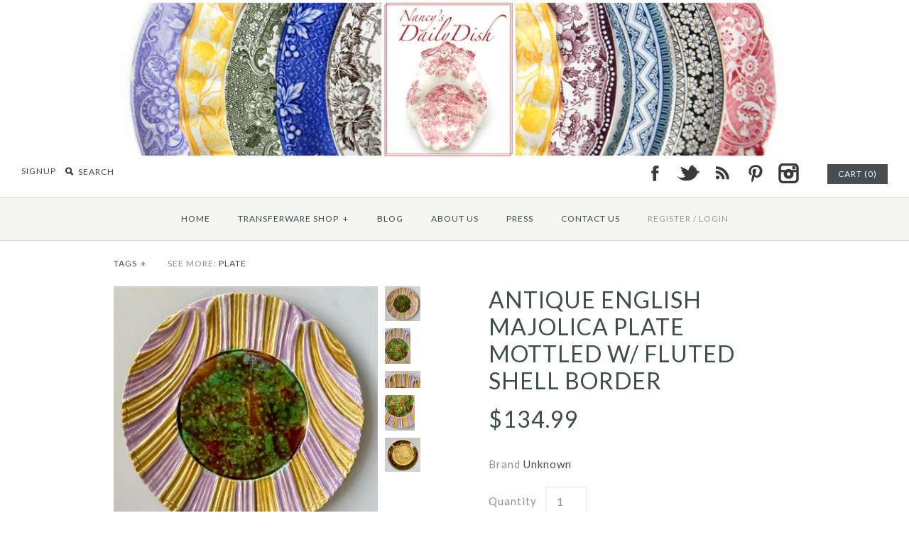

--- FILE ---
content_type: text/html; charset=utf-8
request_url: https://nancysdailydish.net/products/antique-english-majolica-plate-mottled-w-fluted-shell-border/english-ironstone
body_size: 21709
content:
<!DOCTYPE html>
<!--[if lte IE 7 ]>   <html class="no-js ie7"> <![endif]-->
<!--[if IE 8 ]>   <html class="no-js ie8"> <![endif]-->
<!--[if (gt IE 8)|!(IE)]><!--> <html class="no-js"> <!--<![endif]-->
<head>
    <!-- Version 1.4.9 -->
    <meta charset="UTF-8">
    <meta http-equiv="X-UA-Compatible" content="IE=edge,chrome=1">
    <meta name="viewport" content="width=device-width,initial-scale=1.0" />
    
    
    <title>Antique English Majolica Plate Mottled w/ Fluted Shell Border</title>
    
    
    
    <meta name="description" content="Here is a unique majolica plate with a mottled green and brown face and a fluted shell border in pink and gold.  I live the shape of the border and have not seen this before. Fresh from a local estate.   Circa 1860-1902 Measures 7”Condition: No chips or cracks. There are a couple of glaze pops. Marked:  as shown (looks" />
    
    
    <link rel="canonical" href="https://nancysdailydish.net/products/antique-english-majolica-plate-mottled-w-fluted-shell-border" />
        
    
    
    <link rel="shortcut icon" type="image/x-icon" href="//nancysdailydish.net/cdn/shop/t/3/assets/favicon.ico?v=13682667589121725451385052418">
    
    
    
    
<meta property="og:site_name" content="Nancy&#39;s Daily Dish" />

    <meta property="og:image" content="http://nancysdailydish.net/cdn/shop/files/IMG_1017_medium.jpg?v=1710027373" />
    <meta property="og:description" content="" />
    <meta property="og:title" content="Antique English Majolica Plate Mottled w/ Fluted Shell Border - Nancy&#39;s Daily Dish" />
    <meta property="og:type" content="product" />
    <meta property="og:url" content="https://nancysdailydish.net/products/antique-english-majolica-plate-mottled-w-fluted-shell-border" />
    <meta property="og:price:amount" content="134.99" />
    <meta property="og:price:currency" content="USD" />
    <meta property="og:availability" content="in stock" />

    
    
    
        
        
        
        
        
            <link href="//fonts.googleapis.com/css?family=Lato:400,700" rel="stylesheet" type="text/css">
        
    
        
        
        
        
        
            <link href="//fonts.googleapis.com/css?family=Lato:400,700" rel="stylesheet" type="text/css">
        
    
        
        
        
        
        
            <link href="//fonts.googleapis.com/css?family=Lato" rel="stylesheet" type="text/css">
        
    
        
        
        
        
        
            <link href="//fonts.googleapis.com/css?family=Lato" rel="stylesheet" type="text/css">
        
    
        
        
        
        
        
            <link href="//fonts.googleapis.com/css?family=Lato:400,700" rel="stylesheet" type="text/css">
        
    
    
    <link href="//nancysdailydish.net/cdn/shop/t/3/assets/jquery.fancybox-1.3.4.css?v=98371336391678650921385052420" rel="stylesheet" type="text/css" media="all" />
    <link href="//nancysdailydish.net/cdn/shop/t/3/assets/styles.css?v=30543517545994900671728667503" rel="stylesheet" type="text/css" media="all" />
    
    
    
    <script src="//nancysdailydish.net/cdn/shopifycloud/storefront/assets/themes_support/option_selection-b017cd28.js" type="text/javascript"></script>
    <script src="//ajax.googleapis.com/ajax/libs/jquery/1.8/jquery.min.js" type="text/javascript"></script>
    <script src="//nancysdailydish.net/cdn/shop/t/3/assets/jquery.imagesloaded.js?v=152185615114068459041385052420" type="text/javascript"></script>
    <script src="//nancysdailydish.net/cdn/shop/t/3/assets/jquery.flexslider-min.js?v=165622482311711615421385052420" type="text/javascript"></script>
    <script src="//nancysdailydish.net/cdn/shop/t/3/assets/jquery.fancybox-1.3.4.pack.js?v=34089609541447856301385052420" type="text/javascript"></script>
<script>
Shopify.money_format = '${{amount}}';
</script>
    <script src="//nancysdailydish.net/cdn/shop/t/3/assets/main.js?v=22859122968670587201728667503" type="text/javascript"></script>


<style type="text/css">
  
  
  
</style>

    <script>window.performance && window.performance.mark && window.performance.mark('shopify.content_for_header.start');</script><meta name="facebook-domain-verification" content="bjiq57cu6vf3g7ljjypwj0ajtdfhr6">
<meta name="facebook-domain-verification" content="qxcisffqlkok86yirpcfsu6lqxyc5k">
<meta id="shopify-digital-wallet" name="shopify-digital-wallet" content="/2928053/digital_wallets/dialog">
<meta name="shopify-checkout-api-token" content="8a690008e1bc358bb074083904686c4b">
<meta id="in-context-paypal-metadata" data-shop-id="2928053" data-venmo-supported="false" data-environment="production" data-locale="en_US" data-paypal-v4="true" data-currency="USD">
<link rel="alternate" type="application/json+oembed" href="https://nancysdailydish.net/products/antique-english-majolica-plate-mottled-w-fluted-shell-border.oembed">
<script async="async" src="/checkouts/internal/preloads.js?locale=en-US"></script>
<link rel="preconnect" href="https://shop.app" crossorigin="anonymous">
<script async="async" src="https://shop.app/checkouts/internal/preloads.js?locale=en-US&shop_id=2928053" crossorigin="anonymous"></script>
<script id="apple-pay-shop-capabilities" type="application/json">{"shopId":2928053,"countryCode":"US","currencyCode":"USD","merchantCapabilities":["supports3DS"],"merchantId":"gid:\/\/shopify\/Shop\/2928053","merchantName":"Nancy's Daily Dish","requiredBillingContactFields":["postalAddress","email","phone"],"requiredShippingContactFields":["postalAddress","email","phone"],"shippingType":"shipping","supportedNetworks":["visa","masterCard","amex","discover","elo","jcb"],"total":{"type":"pending","label":"Nancy's Daily Dish","amount":"1.00"},"shopifyPaymentsEnabled":true,"supportsSubscriptions":true}</script>
<script id="shopify-features" type="application/json">{"accessToken":"8a690008e1bc358bb074083904686c4b","betas":["rich-media-storefront-analytics"],"domain":"nancysdailydish.net","predictiveSearch":true,"shopId":2928053,"locale":"en"}</script>
<script>var Shopify = Shopify || {};
Shopify.shop = "nancysdailydish.myshopify.com";
Shopify.locale = "en";
Shopify.currency = {"active":"USD","rate":"1.0"};
Shopify.country = "US";
Shopify.theme = {"name":"Symmetry","id":5432053,"schema_name":null,"schema_version":null,"theme_store_id":568,"role":"main"};
Shopify.theme.handle = "null";
Shopify.theme.style = {"id":null,"handle":null};
Shopify.cdnHost = "nancysdailydish.net/cdn";
Shopify.routes = Shopify.routes || {};
Shopify.routes.root = "/";</script>
<script type="module">!function(o){(o.Shopify=o.Shopify||{}).modules=!0}(window);</script>
<script>!function(o){function n(){var o=[];function n(){o.push(Array.prototype.slice.apply(arguments))}return n.q=o,n}var t=o.Shopify=o.Shopify||{};t.loadFeatures=n(),t.autoloadFeatures=n()}(window);</script>
<script>
  window.ShopifyPay = window.ShopifyPay || {};
  window.ShopifyPay.apiHost = "shop.app\/pay";
  window.ShopifyPay.redirectState = null;
</script>
<script id="shop-js-analytics" type="application/json">{"pageType":"product"}</script>
<script defer="defer" async type="module" src="//nancysdailydish.net/cdn/shopifycloud/shop-js/modules/v2/client.init-shop-cart-sync_BT-GjEfc.en.esm.js"></script>
<script defer="defer" async type="module" src="//nancysdailydish.net/cdn/shopifycloud/shop-js/modules/v2/chunk.common_D58fp_Oc.esm.js"></script>
<script defer="defer" async type="module" src="//nancysdailydish.net/cdn/shopifycloud/shop-js/modules/v2/chunk.modal_xMitdFEc.esm.js"></script>
<script type="module">
  await import("//nancysdailydish.net/cdn/shopifycloud/shop-js/modules/v2/client.init-shop-cart-sync_BT-GjEfc.en.esm.js");
await import("//nancysdailydish.net/cdn/shopifycloud/shop-js/modules/v2/chunk.common_D58fp_Oc.esm.js");
await import("//nancysdailydish.net/cdn/shopifycloud/shop-js/modules/v2/chunk.modal_xMitdFEc.esm.js");

  window.Shopify.SignInWithShop?.initShopCartSync?.({"fedCMEnabled":true,"windoidEnabled":true});

</script>
<script>
  window.Shopify = window.Shopify || {};
  if (!window.Shopify.featureAssets) window.Shopify.featureAssets = {};
  window.Shopify.featureAssets['shop-js'] = {"shop-cart-sync":["modules/v2/client.shop-cart-sync_DZOKe7Ll.en.esm.js","modules/v2/chunk.common_D58fp_Oc.esm.js","modules/v2/chunk.modal_xMitdFEc.esm.js"],"init-fed-cm":["modules/v2/client.init-fed-cm_B6oLuCjv.en.esm.js","modules/v2/chunk.common_D58fp_Oc.esm.js","modules/v2/chunk.modal_xMitdFEc.esm.js"],"shop-cash-offers":["modules/v2/client.shop-cash-offers_D2sdYoxE.en.esm.js","modules/v2/chunk.common_D58fp_Oc.esm.js","modules/v2/chunk.modal_xMitdFEc.esm.js"],"shop-login-button":["modules/v2/client.shop-login-button_QeVjl5Y3.en.esm.js","modules/v2/chunk.common_D58fp_Oc.esm.js","modules/v2/chunk.modal_xMitdFEc.esm.js"],"pay-button":["modules/v2/client.pay-button_DXTOsIq6.en.esm.js","modules/v2/chunk.common_D58fp_Oc.esm.js","modules/v2/chunk.modal_xMitdFEc.esm.js"],"shop-button":["modules/v2/client.shop-button_DQZHx9pm.en.esm.js","modules/v2/chunk.common_D58fp_Oc.esm.js","modules/v2/chunk.modal_xMitdFEc.esm.js"],"avatar":["modules/v2/client.avatar_BTnouDA3.en.esm.js"],"init-windoid":["modules/v2/client.init-windoid_CR1B-cfM.en.esm.js","modules/v2/chunk.common_D58fp_Oc.esm.js","modules/v2/chunk.modal_xMitdFEc.esm.js"],"init-shop-for-new-customer-accounts":["modules/v2/client.init-shop-for-new-customer-accounts_C_vY_xzh.en.esm.js","modules/v2/client.shop-login-button_QeVjl5Y3.en.esm.js","modules/v2/chunk.common_D58fp_Oc.esm.js","modules/v2/chunk.modal_xMitdFEc.esm.js"],"init-shop-email-lookup-coordinator":["modules/v2/client.init-shop-email-lookup-coordinator_BI7n9ZSv.en.esm.js","modules/v2/chunk.common_D58fp_Oc.esm.js","modules/v2/chunk.modal_xMitdFEc.esm.js"],"init-shop-cart-sync":["modules/v2/client.init-shop-cart-sync_BT-GjEfc.en.esm.js","modules/v2/chunk.common_D58fp_Oc.esm.js","modules/v2/chunk.modal_xMitdFEc.esm.js"],"shop-toast-manager":["modules/v2/client.shop-toast-manager_DiYdP3xc.en.esm.js","modules/v2/chunk.common_D58fp_Oc.esm.js","modules/v2/chunk.modal_xMitdFEc.esm.js"],"init-customer-accounts":["modules/v2/client.init-customer-accounts_D9ZNqS-Q.en.esm.js","modules/v2/client.shop-login-button_QeVjl5Y3.en.esm.js","modules/v2/chunk.common_D58fp_Oc.esm.js","modules/v2/chunk.modal_xMitdFEc.esm.js"],"init-customer-accounts-sign-up":["modules/v2/client.init-customer-accounts-sign-up_iGw4briv.en.esm.js","modules/v2/client.shop-login-button_QeVjl5Y3.en.esm.js","modules/v2/chunk.common_D58fp_Oc.esm.js","modules/v2/chunk.modal_xMitdFEc.esm.js"],"shop-follow-button":["modules/v2/client.shop-follow-button_CqMgW2wH.en.esm.js","modules/v2/chunk.common_D58fp_Oc.esm.js","modules/v2/chunk.modal_xMitdFEc.esm.js"],"checkout-modal":["modules/v2/client.checkout-modal_xHeaAweL.en.esm.js","modules/v2/chunk.common_D58fp_Oc.esm.js","modules/v2/chunk.modal_xMitdFEc.esm.js"],"shop-login":["modules/v2/client.shop-login_D91U-Q7h.en.esm.js","modules/v2/chunk.common_D58fp_Oc.esm.js","modules/v2/chunk.modal_xMitdFEc.esm.js"],"lead-capture":["modules/v2/client.lead-capture_BJmE1dJe.en.esm.js","modules/v2/chunk.common_D58fp_Oc.esm.js","modules/v2/chunk.modal_xMitdFEc.esm.js"],"payment-terms":["modules/v2/client.payment-terms_Ci9AEqFq.en.esm.js","modules/v2/chunk.common_D58fp_Oc.esm.js","modules/v2/chunk.modal_xMitdFEc.esm.js"]};
</script>
<script>(function() {
  var isLoaded = false;
  function asyncLoad() {
    if (isLoaded) return;
    isLoaded = true;
    var urls = ["https:\/\/chimpstatic.com\/mcjs-connected\/js\/users\/858cd240d687f2bc253be945c\/6129e4f73262d581b20a689fd.js?shop=nancysdailydish.myshopify.com","https:\/\/cdn.nfcube.com\/instafeed-9349f53d0eab5a57044c084a7e354907.js?shop=nancysdailydish.myshopify.com"];
    for (var i = 0; i < urls.length; i++) {
      var s = document.createElement('script');
      s.type = 'text/javascript';
      s.async = true;
      s.src = urls[i];
      var x = document.getElementsByTagName('script')[0];
      x.parentNode.insertBefore(s, x);
    }
  };
  if(window.attachEvent) {
    window.attachEvent('onload', asyncLoad);
  } else {
    window.addEventListener('load', asyncLoad, false);
  }
})();</script>
<script id="__st">var __st={"a":2928053,"offset":-21600,"reqid":"8ed0e35b-4f9b-4256-af87-572bdb566aec-1769418360","pageurl":"nancysdailydish.net\/products\/antique-english-majolica-plate-mottled-w-fluted-shell-border\/english-ironstone","u":"6bc17088c4f9","p":"product","rtyp":"product","rid":7084076793922};</script>
<script>window.ShopifyPaypalV4VisibilityTracking = true;</script>
<script id="captcha-bootstrap">!function(){'use strict';const t='contact',e='account',n='new_comment',o=[[t,t],['blogs',n],['comments',n],[t,'customer']],c=[[e,'customer_login'],[e,'guest_login'],[e,'recover_customer_password'],[e,'create_customer']],r=t=>t.map((([t,e])=>`form[action*='/${t}']:not([data-nocaptcha='true']) input[name='form_type'][value='${e}']`)).join(','),a=t=>()=>t?[...document.querySelectorAll(t)].map((t=>t.form)):[];function s(){const t=[...o],e=r(t);return a(e)}const i='password',u='form_key',d=['recaptcha-v3-token','g-recaptcha-response','h-captcha-response',i],f=()=>{try{return window.sessionStorage}catch{return}},m='__shopify_v',_=t=>t.elements[u];function p(t,e,n=!1){try{const o=window.sessionStorage,c=JSON.parse(o.getItem(e)),{data:r}=function(t){const{data:e,action:n}=t;return t[m]||n?{data:e,action:n}:{data:t,action:n}}(c);for(const[e,n]of Object.entries(r))t.elements[e]&&(t.elements[e].value=n);n&&o.removeItem(e)}catch(o){console.error('form repopulation failed',{error:o})}}const l='form_type',E='cptcha';function T(t){t.dataset[E]=!0}const w=window,h=w.document,L='Shopify',v='ce_forms',y='captcha';let A=!1;((t,e)=>{const n=(g='f06e6c50-85a8-45c8-87d0-21a2b65856fe',I='https://cdn.shopify.com/shopifycloud/storefront-forms-hcaptcha/ce_storefront_forms_captcha_hcaptcha.v1.5.2.iife.js',D={infoText:'Protected by hCaptcha',privacyText:'Privacy',termsText:'Terms'},(t,e,n)=>{const o=w[L][v],c=o.bindForm;if(c)return c(t,g,e,D).then(n);var r;o.q.push([[t,g,e,D],n]),r=I,A||(h.body.append(Object.assign(h.createElement('script'),{id:'captcha-provider',async:!0,src:r})),A=!0)});var g,I,D;w[L]=w[L]||{},w[L][v]=w[L][v]||{},w[L][v].q=[],w[L][y]=w[L][y]||{},w[L][y].protect=function(t,e){n(t,void 0,e),T(t)},Object.freeze(w[L][y]),function(t,e,n,w,h,L){const[v,y,A,g]=function(t,e,n){const i=e?o:[],u=t?c:[],d=[...i,...u],f=r(d),m=r(i),_=r(d.filter((([t,e])=>n.includes(e))));return[a(f),a(m),a(_),s()]}(w,h,L),I=t=>{const e=t.target;return e instanceof HTMLFormElement?e:e&&e.form},D=t=>v().includes(t);t.addEventListener('submit',(t=>{const e=I(t);if(!e)return;const n=D(e)&&!e.dataset.hcaptchaBound&&!e.dataset.recaptchaBound,o=_(e),c=g().includes(e)&&(!o||!o.value);(n||c)&&t.preventDefault(),c&&!n&&(function(t){try{if(!f())return;!function(t){const e=f();if(!e)return;const n=_(t);if(!n)return;const o=n.value;o&&e.removeItem(o)}(t);const e=Array.from(Array(32),(()=>Math.random().toString(36)[2])).join('');!function(t,e){_(t)||t.append(Object.assign(document.createElement('input'),{type:'hidden',name:u})),t.elements[u].value=e}(t,e),function(t,e){const n=f();if(!n)return;const o=[...t.querySelectorAll(`input[type='${i}']`)].map((({name:t})=>t)),c=[...d,...o],r={};for(const[a,s]of new FormData(t).entries())c.includes(a)||(r[a]=s);n.setItem(e,JSON.stringify({[m]:1,action:t.action,data:r}))}(t,e)}catch(e){console.error('failed to persist form',e)}}(e),e.submit())}));const S=(t,e)=>{t&&!t.dataset[E]&&(n(t,e.some((e=>e===t))),T(t))};for(const o of['focusin','change'])t.addEventListener(o,(t=>{const e=I(t);D(e)&&S(e,y())}));const B=e.get('form_key'),M=e.get(l),P=B&&M;t.addEventListener('DOMContentLoaded',(()=>{const t=y();if(P)for(const e of t)e.elements[l].value===M&&p(e,B);[...new Set([...A(),...v().filter((t=>'true'===t.dataset.shopifyCaptcha))])].forEach((e=>S(e,t)))}))}(h,new URLSearchParams(w.location.search),n,t,e,['guest_login'])})(!0,!0)}();</script>
<script integrity="sha256-4kQ18oKyAcykRKYeNunJcIwy7WH5gtpwJnB7kiuLZ1E=" data-source-attribution="shopify.loadfeatures" defer="defer" src="//nancysdailydish.net/cdn/shopifycloud/storefront/assets/storefront/load_feature-a0a9edcb.js" crossorigin="anonymous"></script>
<script crossorigin="anonymous" defer="defer" src="//nancysdailydish.net/cdn/shopifycloud/storefront/assets/shopify_pay/storefront-65b4c6d7.js?v=20250812"></script>
<script data-source-attribution="shopify.dynamic_checkout.dynamic.init">var Shopify=Shopify||{};Shopify.PaymentButton=Shopify.PaymentButton||{isStorefrontPortableWallets:!0,init:function(){window.Shopify.PaymentButton.init=function(){};var t=document.createElement("script");t.src="https://nancysdailydish.net/cdn/shopifycloud/portable-wallets/latest/portable-wallets.en.js",t.type="module",document.head.appendChild(t)}};
</script>
<script data-source-attribution="shopify.dynamic_checkout.buyer_consent">
  function portableWalletsHideBuyerConsent(e){var t=document.getElementById("shopify-buyer-consent"),n=document.getElementById("shopify-subscription-policy-button");t&&n&&(t.classList.add("hidden"),t.setAttribute("aria-hidden","true"),n.removeEventListener("click",e))}function portableWalletsShowBuyerConsent(e){var t=document.getElementById("shopify-buyer-consent"),n=document.getElementById("shopify-subscription-policy-button");t&&n&&(t.classList.remove("hidden"),t.removeAttribute("aria-hidden"),n.addEventListener("click",e))}window.Shopify?.PaymentButton&&(window.Shopify.PaymentButton.hideBuyerConsent=portableWalletsHideBuyerConsent,window.Shopify.PaymentButton.showBuyerConsent=portableWalletsShowBuyerConsent);
</script>
<script data-source-attribution="shopify.dynamic_checkout.cart.bootstrap">document.addEventListener("DOMContentLoaded",(function(){function t(){return document.querySelector("shopify-accelerated-checkout-cart, shopify-accelerated-checkout")}if(t())Shopify.PaymentButton.init();else{new MutationObserver((function(e,n){t()&&(Shopify.PaymentButton.init(),n.disconnect())})).observe(document.body,{childList:!0,subtree:!0})}}));
</script>
<link id="shopify-accelerated-checkout-styles" rel="stylesheet" media="screen" href="https://nancysdailydish.net/cdn/shopifycloud/portable-wallets/latest/accelerated-checkout-backwards-compat.css" crossorigin="anonymous">
<style id="shopify-accelerated-checkout-cart">
        #shopify-buyer-consent {
  margin-top: 1em;
  display: inline-block;
  width: 100%;
}

#shopify-buyer-consent.hidden {
  display: none;
}

#shopify-subscription-policy-button {
  background: none;
  border: none;
  padding: 0;
  text-decoration: underline;
  font-size: inherit;
  cursor: pointer;
}

#shopify-subscription-policy-button::before {
  box-shadow: none;
}

      </style>

<script>window.performance && window.performance.mark && window.performance.mark('shopify.content_for_header.end');</script>
<link href="https://monorail-edge.shopifysvc.com" rel="dns-prefetch">
<script>(function(){if ("sendBeacon" in navigator && "performance" in window) {try {var session_token_from_headers = performance.getEntriesByType('navigation')[0].serverTiming.find(x => x.name == '_s').description;} catch {var session_token_from_headers = undefined;}var session_cookie_matches = document.cookie.match(/_shopify_s=([^;]*)/);var session_token_from_cookie = session_cookie_matches && session_cookie_matches.length === 2 ? session_cookie_matches[1] : "";var session_token = session_token_from_headers || session_token_from_cookie || "";function handle_abandonment_event(e) {var entries = performance.getEntries().filter(function(entry) {return /monorail-edge.shopifysvc.com/.test(entry.name);});if (!window.abandonment_tracked && entries.length === 0) {window.abandonment_tracked = true;var currentMs = Date.now();var navigation_start = performance.timing.navigationStart;var payload = {shop_id: 2928053,url: window.location.href,navigation_start,duration: currentMs - navigation_start,session_token,page_type: "product"};window.navigator.sendBeacon("https://monorail-edge.shopifysvc.com/v1/produce", JSON.stringify({schema_id: "online_store_buyer_site_abandonment/1.1",payload: payload,metadata: {event_created_at_ms: currentMs,event_sent_at_ms: currentMs}}));}}window.addEventListener('pagehide', handle_abandonment_event);}}());</script>
<script id="web-pixels-manager-setup">(function e(e,d,r,n,o){if(void 0===o&&(o={}),!Boolean(null===(a=null===(i=window.Shopify)||void 0===i?void 0:i.analytics)||void 0===a?void 0:a.replayQueue)){var i,a;window.Shopify=window.Shopify||{};var t=window.Shopify;t.analytics=t.analytics||{};var s=t.analytics;s.replayQueue=[],s.publish=function(e,d,r){return s.replayQueue.push([e,d,r]),!0};try{self.performance.mark("wpm:start")}catch(e){}var l=function(){var e={modern:/Edge?\/(1{2}[4-9]|1[2-9]\d|[2-9]\d{2}|\d{4,})\.\d+(\.\d+|)|Firefox\/(1{2}[4-9]|1[2-9]\d|[2-9]\d{2}|\d{4,})\.\d+(\.\d+|)|Chrom(ium|e)\/(9{2}|\d{3,})\.\d+(\.\d+|)|(Maci|X1{2}).+ Version\/(15\.\d+|(1[6-9]|[2-9]\d|\d{3,})\.\d+)([,.]\d+|)( \(\w+\)|)( Mobile\/\w+|) Safari\/|Chrome.+OPR\/(9{2}|\d{3,})\.\d+\.\d+|(CPU[ +]OS|iPhone[ +]OS|CPU[ +]iPhone|CPU IPhone OS|CPU iPad OS)[ +]+(15[._]\d+|(1[6-9]|[2-9]\d|\d{3,})[._]\d+)([._]\d+|)|Android:?[ /-](13[3-9]|1[4-9]\d|[2-9]\d{2}|\d{4,})(\.\d+|)(\.\d+|)|Android.+Firefox\/(13[5-9]|1[4-9]\d|[2-9]\d{2}|\d{4,})\.\d+(\.\d+|)|Android.+Chrom(ium|e)\/(13[3-9]|1[4-9]\d|[2-9]\d{2}|\d{4,})\.\d+(\.\d+|)|SamsungBrowser\/([2-9]\d|\d{3,})\.\d+/,legacy:/Edge?\/(1[6-9]|[2-9]\d|\d{3,})\.\d+(\.\d+|)|Firefox\/(5[4-9]|[6-9]\d|\d{3,})\.\d+(\.\d+|)|Chrom(ium|e)\/(5[1-9]|[6-9]\d|\d{3,})\.\d+(\.\d+|)([\d.]+$|.*Safari\/(?![\d.]+ Edge\/[\d.]+$))|(Maci|X1{2}).+ Version\/(10\.\d+|(1[1-9]|[2-9]\d|\d{3,})\.\d+)([,.]\d+|)( \(\w+\)|)( Mobile\/\w+|) Safari\/|Chrome.+OPR\/(3[89]|[4-9]\d|\d{3,})\.\d+\.\d+|(CPU[ +]OS|iPhone[ +]OS|CPU[ +]iPhone|CPU IPhone OS|CPU iPad OS)[ +]+(10[._]\d+|(1[1-9]|[2-9]\d|\d{3,})[._]\d+)([._]\d+|)|Android:?[ /-](13[3-9]|1[4-9]\d|[2-9]\d{2}|\d{4,})(\.\d+|)(\.\d+|)|Mobile Safari.+OPR\/([89]\d|\d{3,})\.\d+\.\d+|Android.+Firefox\/(13[5-9]|1[4-9]\d|[2-9]\d{2}|\d{4,})\.\d+(\.\d+|)|Android.+Chrom(ium|e)\/(13[3-9]|1[4-9]\d|[2-9]\d{2}|\d{4,})\.\d+(\.\d+|)|Android.+(UC? ?Browser|UCWEB|U3)[ /]?(15\.([5-9]|\d{2,})|(1[6-9]|[2-9]\d|\d{3,})\.\d+)\.\d+|SamsungBrowser\/(5\.\d+|([6-9]|\d{2,})\.\d+)|Android.+MQ{2}Browser\/(14(\.(9|\d{2,})|)|(1[5-9]|[2-9]\d|\d{3,})(\.\d+|))(\.\d+|)|K[Aa][Ii]OS\/(3\.\d+|([4-9]|\d{2,})\.\d+)(\.\d+|)/},d=e.modern,r=e.legacy,n=navigator.userAgent;return n.match(d)?"modern":n.match(r)?"legacy":"unknown"}(),u="modern"===l?"modern":"legacy",c=(null!=n?n:{modern:"",legacy:""})[u],f=function(e){return[e.baseUrl,"/wpm","/b",e.hashVersion,"modern"===e.buildTarget?"m":"l",".js"].join("")}({baseUrl:d,hashVersion:r,buildTarget:u}),m=function(e){var d=e.version,r=e.bundleTarget,n=e.surface,o=e.pageUrl,i=e.monorailEndpoint;return{emit:function(e){var a=e.status,t=e.errorMsg,s=(new Date).getTime(),l=JSON.stringify({metadata:{event_sent_at_ms:s},events:[{schema_id:"web_pixels_manager_load/3.1",payload:{version:d,bundle_target:r,page_url:o,status:a,surface:n,error_msg:t},metadata:{event_created_at_ms:s}}]});if(!i)return console&&console.warn&&console.warn("[Web Pixels Manager] No Monorail endpoint provided, skipping logging."),!1;try{return self.navigator.sendBeacon.bind(self.navigator)(i,l)}catch(e){}var u=new XMLHttpRequest;try{return u.open("POST",i,!0),u.setRequestHeader("Content-Type","text/plain"),u.send(l),!0}catch(e){return console&&console.warn&&console.warn("[Web Pixels Manager] Got an unhandled error while logging to Monorail."),!1}}}}({version:r,bundleTarget:l,surface:e.surface,pageUrl:self.location.href,monorailEndpoint:e.monorailEndpoint});try{o.browserTarget=l,function(e){var d=e.src,r=e.async,n=void 0===r||r,o=e.onload,i=e.onerror,a=e.sri,t=e.scriptDataAttributes,s=void 0===t?{}:t,l=document.createElement("script"),u=document.querySelector("head"),c=document.querySelector("body");if(l.async=n,l.src=d,a&&(l.integrity=a,l.crossOrigin="anonymous"),s)for(var f in s)if(Object.prototype.hasOwnProperty.call(s,f))try{l.dataset[f]=s[f]}catch(e){}if(o&&l.addEventListener("load",o),i&&l.addEventListener("error",i),u)u.appendChild(l);else{if(!c)throw new Error("Did not find a head or body element to append the script");c.appendChild(l)}}({src:f,async:!0,onload:function(){if(!function(){var e,d;return Boolean(null===(d=null===(e=window.Shopify)||void 0===e?void 0:e.analytics)||void 0===d?void 0:d.initialized)}()){var d=window.webPixelsManager.init(e)||void 0;if(d){var r=window.Shopify.analytics;r.replayQueue.forEach((function(e){var r=e[0],n=e[1],o=e[2];d.publishCustomEvent(r,n,o)})),r.replayQueue=[],r.publish=d.publishCustomEvent,r.visitor=d.visitor,r.initialized=!0}}},onerror:function(){return m.emit({status:"failed",errorMsg:"".concat(f," has failed to load")})},sri:function(e){var d=/^sha384-[A-Za-z0-9+/=]+$/;return"string"==typeof e&&d.test(e)}(c)?c:"",scriptDataAttributes:o}),m.emit({status:"loading"})}catch(e){m.emit({status:"failed",errorMsg:(null==e?void 0:e.message)||"Unknown error"})}}})({shopId: 2928053,storefrontBaseUrl: "https://nancysdailydish.net",extensionsBaseUrl: "https://extensions.shopifycdn.com/cdn/shopifycloud/web-pixels-manager",monorailEndpoint: "https://monorail-edge.shopifysvc.com/unstable/produce_batch",surface: "storefront-renderer",enabledBetaFlags: ["2dca8a86"],webPixelsConfigList: [{"id":"520847426","configuration":"{\"pixelCode\":\"CSUJ3UJC77U0SUN7K5LG\"}","eventPayloadVersion":"v1","runtimeContext":"STRICT","scriptVersion":"22e92c2ad45662f435e4801458fb78cc","type":"APP","apiClientId":4383523,"privacyPurposes":["ANALYTICS","MARKETING","SALE_OF_DATA"],"dataSharingAdjustments":{"protectedCustomerApprovalScopes":["read_customer_address","read_customer_email","read_customer_name","read_customer_personal_data","read_customer_phone"]}},{"id":"148537410","configuration":"{\"pixel_id\":\"268794748133098\",\"pixel_type\":\"facebook_pixel\",\"metaapp_system_user_token\":\"-\"}","eventPayloadVersion":"v1","runtimeContext":"OPEN","scriptVersion":"ca16bc87fe92b6042fbaa3acc2fbdaa6","type":"APP","apiClientId":2329312,"privacyPurposes":["ANALYTICS","MARKETING","SALE_OF_DATA"],"dataSharingAdjustments":{"protectedCustomerApprovalScopes":["read_customer_address","read_customer_email","read_customer_name","read_customer_personal_data","read_customer_phone"]}},{"id":"87621698","configuration":"{\"tagID\":\"2614062274526\"}","eventPayloadVersion":"v1","runtimeContext":"STRICT","scriptVersion":"18031546ee651571ed29edbe71a3550b","type":"APP","apiClientId":3009811,"privacyPurposes":["ANALYTICS","MARKETING","SALE_OF_DATA"],"dataSharingAdjustments":{"protectedCustomerApprovalScopes":["read_customer_address","read_customer_email","read_customer_name","read_customer_personal_data","read_customer_phone"]}},{"id":"80052290","eventPayloadVersion":"v1","runtimeContext":"LAX","scriptVersion":"1","type":"CUSTOM","privacyPurposes":["ANALYTICS"],"name":"Google Analytics tag (migrated)"},{"id":"shopify-app-pixel","configuration":"{}","eventPayloadVersion":"v1","runtimeContext":"STRICT","scriptVersion":"0450","apiClientId":"shopify-pixel","type":"APP","privacyPurposes":["ANALYTICS","MARKETING"]},{"id":"shopify-custom-pixel","eventPayloadVersion":"v1","runtimeContext":"LAX","scriptVersion":"0450","apiClientId":"shopify-pixel","type":"CUSTOM","privacyPurposes":["ANALYTICS","MARKETING"]}],isMerchantRequest: false,initData: {"shop":{"name":"Nancy's Daily Dish","paymentSettings":{"currencyCode":"USD"},"myshopifyDomain":"nancysdailydish.myshopify.com","countryCode":"US","storefrontUrl":"https:\/\/nancysdailydish.net"},"customer":null,"cart":null,"checkout":null,"productVariants":[{"price":{"amount":134.99,"currencyCode":"USD"},"product":{"title":"Antique English Majolica Plate Mottled w\/ Fluted Shell Border","vendor":"Unknown","id":"7084076793922","untranslatedTitle":"Antique English Majolica Plate Mottled w\/ Fluted Shell Border","url":"\/products\/antique-english-majolica-plate-mottled-w-fluted-shell-border","type":"Plate"},"id":"40841611051074","image":{"src":"\/\/nancysdailydish.net\/cdn\/shop\/files\/IMG_1017.jpg?v=1710027373"},"sku":null,"title":"Default Title","untranslatedTitle":"Default Title"}],"purchasingCompany":null},},"https://nancysdailydish.net/cdn","fcfee988w5aeb613cpc8e4bc33m6693e112",{"modern":"","legacy":""},{"shopId":"2928053","storefrontBaseUrl":"https:\/\/nancysdailydish.net","extensionBaseUrl":"https:\/\/extensions.shopifycdn.com\/cdn\/shopifycloud\/web-pixels-manager","surface":"storefront-renderer","enabledBetaFlags":"[\"2dca8a86\"]","isMerchantRequest":"false","hashVersion":"fcfee988w5aeb613cpc8e4bc33m6693e112","publish":"custom","events":"[[\"page_viewed\",{}],[\"product_viewed\",{\"productVariant\":{\"price\":{\"amount\":134.99,\"currencyCode\":\"USD\"},\"product\":{\"title\":\"Antique English Majolica Plate Mottled w\/ Fluted Shell Border\",\"vendor\":\"Unknown\",\"id\":\"7084076793922\",\"untranslatedTitle\":\"Antique English Majolica Plate Mottled w\/ Fluted Shell Border\",\"url\":\"\/products\/antique-english-majolica-plate-mottled-w-fluted-shell-border\",\"type\":\"Plate\"},\"id\":\"40841611051074\",\"image\":{\"src\":\"\/\/nancysdailydish.net\/cdn\/shop\/files\/IMG_1017.jpg?v=1710027373\"},\"sku\":null,\"title\":\"Default Title\",\"untranslatedTitle\":\"Default Title\"}}]]"});</script><script>
  window.ShopifyAnalytics = window.ShopifyAnalytics || {};
  window.ShopifyAnalytics.meta = window.ShopifyAnalytics.meta || {};
  window.ShopifyAnalytics.meta.currency = 'USD';
  var meta = {"product":{"id":7084076793922,"gid":"gid:\/\/shopify\/Product\/7084076793922","vendor":"Unknown","type":"Plate","handle":"antique-english-majolica-plate-mottled-w-fluted-shell-border","variants":[{"id":40841611051074,"price":13499,"name":"Antique English Majolica Plate Mottled w\/ Fluted Shell Border","public_title":null,"sku":null}],"remote":false},"page":{"pageType":"product","resourceType":"product","resourceId":7084076793922,"requestId":"8ed0e35b-4f9b-4256-af87-572bdb566aec-1769418360"}};
  for (var attr in meta) {
    window.ShopifyAnalytics.meta[attr] = meta[attr];
  }
</script>
<script class="analytics">
  (function () {
    var customDocumentWrite = function(content) {
      var jquery = null;

      if (window.jQuery) {
        jquery = window.jQuery;
      } else if (window.Checkout && window.Checkout.$) {
        jquery = window.Checkout.$;
      }

      if (jquery) {
        jquery('body').append(content);
      }
    };

    var hasLoggedConversion = function(token) {
      if (token) {
        return document.cookie.indexOf('loggedConversion=' + token) !== -1;
      }
      return false;
    }

    var setCookieIfConversion = function(token) {
      if (token) {
        var twoMonthsFromNow = new Date(Date.now());
        twoMonthsFromNow.setMonth(twoMonthsFromNow.getMonth() + 2);

        document.cookie = 'loggedConversion=' + token + '; expires=' + twoMonthsFromNow;
      }
    }

    var trekkie = window.ShopifyAnalytics.lib = window.trekkie = window.trekkie || [];
    if (trekkie.integrations) {
      return;
    }
    trekkie.methods = [
      'identify',
      'page',
      'ready',
      'track',
      'trackForm',
      'trackLink'
    ];
    trekkie.factory = function(method) {
      return function() {
        var args = Array.prototype.slice.call(arguments);
        args.unshift(method);
        trekkie.push(args);
        return trekkie;
      };
    };
    for (var i = 0; i < trekkie.methods.length; i++) {
      var key = trekkie.methods[i];
      trekkie[key] = trekkie.factory(key);
    }
    trekkie.load = function(config) {
      trekkie.config = config || {};
      trekkie.config.initialDocumentCookie = document.cookie;
      var first = document.getElementsByTagName('script')[0];
      var script = document.createElement('script');
      script.type = 'text/javascript';
      script.onerror = function(e) {
        var scriptFallback = document.createElement('script');
        scriptFallback.type = 'text/javascript';
        scriptFallback.onerror = function(error) {
                var Monorail = {
      produce: function produce(monorailDomain, schemaId, payload) {
        var currentMs = new Date().getTime();
        var event = {
          schema_id: schemaId,
          payload: payload,
          metadata: {
            event_created_at_ms: currentMs,
            event_sent_at_ms: currentMs
          }
        };
        return Monorail.sendRequest("https://" + monorailDomain + "/v1/produce", JSON.stringify(event));
      },
      sendRequest: function sendRequest(endpointUrl, payload) {
        // Try the sendBeacon API
        if (window && window.navigator && typeof window.navigator.sendBeacon === 'function' && typeof window.Blob === 'function' && !Monorail.isIos12()) {
          var blobData = new window.Blob([payload], {
            type: 'text/plain'
          });

          if (window.navigator.sendBeacon(endpointUrl, blobData)) {
            return true;
          } // sendBeacon was not successful

        } // XHR beacon

        var xhr = new XMLHttpRequest();

        try {
          xhr.open('POST', endpointUrl);
          xhr.setRequestHeader('Content-Type', 'text/plain');
          xhr.send(payload);
        } catch (e) {
          console.log(e);
        }

        return false;
      },
      isIos12: function isIos12() {
        return window.navigator.userAgent.lastIndexOf('iPhone; CPU iPhone OS 12_') !== -1 || window.navigator.userAgent.lastIndexOf('iPad; CPU OS 12_') !== -1;
      }
    };
    Monorail.produce('monorail-edge.shopifysvc.com',
      'trekkie_storefront_load_errors/1.1',
      {shop_id: 2928053,
      theme_id: 5432053,
      app_name: "storefront",
      context_url: window.location.href,
      source_url: "//nancysdailydish.net/cdn/s/trekkie.storefront.8d95595f799fbf7e1d32231b9a28fd43b70c67d3.min.js"});

        };
        scriptFallback.async = true;
        scriptFallback.src = '//nancysdailydish.net/cdn/s/trekkie.storefront.8d95595f799fbf7e1d32231b9a28fd43b70c67d3.min.js';
        first.parentNode.insertBefore(scriptFallback, first);
      };
      script.async = true;
      script.src = '//nancysdailydish.net/cdn/s/trekkie.storefront.8d95595f799fbf7e1d32231b9a28fd43b70c67d3.min.js';
      first.parentNode.insertBefore(script, first);
    };
    trekkie.load(
      {"Trekkie":{"appName":"storefront","development":false,"defaultAttributes":{"shopId":2928053,"isMerchantRequest":null,"themeId":5432053,"themeCityHash":"4992777253161349518","contentLanguage":"en","currency":"USD","eventMetadataId":"3933af60-c492-41f5-9eed-6d083d3e937d"},"isServerSideCookieWritingEnabled":true,"monorailRegion":"shop_domain","enabledBetaFlags":["65f19447"]},"Session Attribution":{},"S2S":{"facebookCapiEnabled":true,"source":"trekkie-storefront-renderer","apiClientId":580111}}
    );

    var loaded = false;
    trekkie.ready(function() {
      if (loaded) return;
      loaded = true;

      window.ShopifyAnalytics.lib = window.trekkie;

      var originalDocumentWrite = document.write;
      document.write = customDocumentWrite;
      try { window.ShopifyAnalytics.merchantGoogleAnalytics.call(this); } catch(error) {};
      document.write = originalDocumentWrite;

      window.ShopifyAnalytics.lib.page(null,{"pageType":"product","resourceType":"product","resourceId":7084076793922,"requestId":"8ed0e35b-4f9b-4256-af87-572bdb566aec-1769418360","shopifyEmitted":true});

      var match = window.location.pathname.match(/checkouts\/(.+)\/(thank_you|post_purchase)/)
      var token = match? match[1]: undefined;
      if (!hasLoggedConversion(token)) {
        setCookieIfConversion(token);
        window.ShopifyAnalytics.lib.track("Viewed Product",{"currency":"USD","variantId":40841611051074,"productId":7084076793922,"productGid":"gid:\/\/shopify\/Product\/7084076793922","name":"Antique English Majolica Plate Mottled w\/ Fluted Shell Border","price":"134.99","sku":null,"brand":"Unknown","variant":null,"category":"Plate","nonInteraction":true,"remote":false},undefined,undefined,{"shopifyEmitted":true});
      window.ShopifyAnalytics.lib.track("monorail:\/\/trekkie_storefront_viewed_product\/1.1",{"currency":"USD","variantId":40841611051074,"productId":7084076793922,"productGid":"gid:\/\/shopify\/Product\/7084076793922","name":"Antique English Majolica Plate Mottled w\/ Fluted Shell Border","price":"134.99","sku":null,"brand":"Unknown","variant":null,"category":"Plate","nonInteraction":true,"remote":false,"referer":"https:\/\/nancysdailydish.net\/products\/antique-english-majolica-plate-mottled-w-fluted-shell-border\/english-ironstone"});
      }
    });


        var eventsListenerScript = document.createElement('script');
        eventsListenerScript.async = true;
        eventsListenerScript.src = "//nancysdailydish.net/cdn/shopifycloud/storefront/assets/shop_events_listener-3da45d37.js";
        document.getElementsByTagName('head')[0].appendChild(eventsListenerScript);

})();</script>
  <script>
  if (!window.ga || (window.ga && typeof window.ga !== 'function')) {
    window.ga = function ga() {
      (window.ga.q = window.ga.q || []).push(arguments);
      if (window.Shopify && window.Shopify.analytics && typeof window.Shopify.analytics.publish === 'function') {
        window.Shopify.analytics.publish("ga_stub_called", {}, {sendTo: "google_osp_migration"});
      }
      console.error("Shopify's Google Analytics stub called with:", Array.from(arguments), "\nSee https://help.shopify.com/manual/promoting-marketing/pixels/pixel-migration#google for more information.");
    };
    if (window.Shopify && window.Shopify.analytics && typeof window.Shopify.analytics.publish === 'function') {
      window.Shopify.analytics.publish("ga_stub_initialized", {}, {sendTo: "google_osp_migration"});
    }
  }
</script>
<script
  defer
  src="https://nancysdailydish.net/cdn/shopifycloud/perf-kit/shopify-perf-kit-3.0.4.min.js"
  data-application="storefront-renderer"
  data-shop-id="2928053"
  data-render-region="gcp-us-east1"
  data-page-type="product"
  data-theme-instance-id="5432053"
  data-theme-name=""
  data-theme-version=""
  data-monorail-region="shop_domain"
  data-resource-timing-sampling-rate="10"
  data-shs="true"
  data-shs-beacon="true"
  data-shs-export-with-fetch="true"
  data-shs-logs-sample-rate="1"
  data-shs-beacon-endpoint="https://nancysdailydish.net/api/collect"
></script>
</head>

<body class="template-product">
  <div id="pageheader">
        <div class="logo-area logo-pos-above cf">
            
            
            
            <div class="logo container">
                <a href="/" title="Nancy&#39;s Daily Dish">
                
                    <img class="logoimage" src="//nancysdailydish.net/cdn/shop/t/3/assets/logo.png?v=81016470366647398501385484740" alt="Nancy&#39;s Daily Dish" />
                
                </a>
            </div><!-- /#logo -->
            
            
            <div class="util-area">
                <div class="search-box elegant-input">
                  
                  <div class="signup-reveal-area">
                    <a class="signup-reveal" href="#">Signup</a>
                    <div class="signup-form-cont">
    <div class="signup-form">
    
        <form method="post" action="/contact#contact_form" id="contact_form" accept-charset="UTF-8" class="contact-form"><input type="hidden" name="form_type" value="customer" /><input type="hidden" name="utf8" value="✓" />
            
                    <input type="hidden" id="contact_tags" name="contact[tags]" value="prospect,newsletter"/>
                    <label for="mailinglist_email">Sign Up</label>
                    <input type="email" placeholder="Email Address" class="required" value="" id="mailinglist_email" name="contact[email]" /><input class="compact" type="submit" value="→" />
                
            
        </form>
    
    </div>
</div>
                  </div>
                  
                  
                  <form class="search-form" action="/search" method="get">
                    <i></i>
                    <input type="text" name="q" placeholder="Search"/>
                    <input type="submit" value="&rarr;" />
                  </form>
                </div>
                
                <div class="utils">
                    
                		<div class="social-links">
    
    
    <ul>
    
    
    
        
        <li class="facebook"><a href="https://www.facebook.com/pages/English-Transferware/277105748523" target="_blank" title="Facebook">Facebook</a></li>
        
    
    
    
        
        <li class="twitter"><a href="http://www.twitter.com/transferware" target="_blank" title="Twitter">Twitter</a></li>
        
    
    
    
        
        <li class="rss"><a href="http://feeds.feedburner.com/NancysDailyDish" target="_blank" title="RSS">RSS</a></li>
        
    
    
    
        
        <li class="pinterest"><a href="http://www.pinterest.com/transferware" target="_blank" title="Pinterest">Pinterest</a></li>
        
    
    
    
    
    
    
        
        <li class="instagram"><a href="https://www.instagram.com/nancysdailydish/" target="_blank" title="Instagram">Instagram</a></li>
        
    
    
    
    
    
    
    
    
    
    
    
    
    
    </ul>
</div>

                    
                  
                    <div class="cart-summary">
                        <a href="/cart" class="cart-count button">
                            Cart (0)
                        </a>
                      
                      
                    </div>
                </div><!-- /.utils -->
            </div><!-- /.util-area -->
            
            
            
        </div><!-- /.logo-area -->
    </div><!-- /#pageheader -->
    
    
    
    <div id="main-nav" class="nav-row">
        <div class="multi-level-nav">
    <div class="tier-1">
        






<ul data-menu-handle="main-menu">

    <li>
        <a href="/">Home</a>
        
        
        
        
        





  
  
  
  


    </li>

    <li>
        <a href="/">Transferware Shop</a>
        
        
        
        
        






<ul data-menu-handle="transferware-shop">

    <li>
        <a href="/collections/all">All Items</a>
        
        
        
        
        





  
  
  
  


    </li>

    <li>
        <a href="/collections/advertising-transferware">Advertising Transferware</a>
        
        
        
        
        





  
  
  
  


    </li>

    <li>
        <a href="/collections/2-color-transferware">2 Color Transferware</a>
        
        
        
        
        





  
  
  
  


    </li>

    <li>
        <a href="/collections/black-transferware">Black Transferware</a>
        
        
        
        
        





  
  
  
  


    </li>

    <li>
        <a href="/collections/blue-transferware">Blue Transferware</a>
        
        
        
        
        





  
  
  
  


    </li>

    <li>
        <a href="/collections/brown-transferware">Brown Transferware</a>
        
        
        
        
        





  
  
  
  


    </li>

    <li>
        <a href="/collections/green-transferware">Green Transferware</a>
        
        
        
        
        





  
  
  
  


    </li>

    <li>
        <a href="/collections/mix-and-match-plate-sets">Instant Wall Displays</a>
        
        
        
        
        





  
  
  
  


    </li>

    <li>
        <a href="/collections/misc">Misc.</a>
        
        
        
        
        





  
  
  
  


    </li>

    <li>
        <a href="/collections/purple-transferware">Purple Transferware</a>
        
        
        
        
        





  
  
  
  


    </li>

    <li>
        <a href="/collections/red-transferware">Red Transferware</a>
        
        
        
        
        





  
  
  
  


    </li>

    <li>
        <a href="/collections/teal-transferware">Teal Transferware</a>
        
        
        
        
        





  
  
  
  


    </li>

    <li>
        <a href="/collections/unique-shapes-unusual-finds">Unique Shapes & Unusual Finds</a>
        
        
        
        
        





  
  
  
  


    </li>

    <li>
        <a href="/collections/vintage-home-decor">Vintage Home Decor</a>
        
        
        
        
        





  
  
  
  


    </li>

    <li>
        <a href="/collections/yellow-transferware">Yellow Transferware</a>
        
        
        
        
        





  
  
  
  


    </li>

    <li>
        <a href="/collections/wall-brackets-corbels-shelves">Wall Brackets, Corbels & Shelves</a>
        
        
        
        
        





  
  
  
  


    </li>

    <li>
        <a href="/collections/mirrors">Mirrors</a>
        
        
        
        
        





  
  
  
  


    </li>

    <li>
        <a href="/collections/bed-crowns-canopies">Bed Crowns & Canopies</a>
        
        
        
        
        





  
  
  
  


    </li>

</ul>


    </li>

    <li>
        <a href="http://www.nancysdailydish.blogspot.com">Blog</a>
        
        
        
        
        





  
  
  
  


    </li>

    <li>
        <a href="/pages/about-us">About Us</a>
        
        
        
        
        





  
  
  
  


    </li>

    <li>
        <a href="/pages/press">Press</a>
        
        
        
        
        





  
  
  
  


    </li>

    <li>
        <a href="/pages/contact-us">Contact Us</a>
        
        
        
        
        





  
  
  
  


    </li>

</ul>


        
        
    
        <ul>
            <li class="account-links">
                
                    
                        <span class="register"><a href="https://shopify.com/2928053/account?locale=en" id="customer_register_link">Register</a></span> <span class="slash">/</span>
                    
                    <span class="login"><a href="https://nancysdailydish.net/customer_authentication/redirect?locale=en&amp;region_country=US" id="customer_login_link">Login</a></span>
                
            </li>
        </ul>
    
    
        
    </div>
</div>
    </div><!-- /#main-nav -->
    
    <div id="content">
        
        
        
        
        
        
        
            
                <div itemscope itemtype="http://schema.org/Product">
  <meta itemprop="name" content="Antique English Majolica Plate Mottled w/ Fluted Shell Border" />
  <meta itemprop="url" content="https://nancysdailydish.net/products/antique-english-majolica-plate-mottled-w-fluted-shell-border" />
  <meta itemprop="image" content="http://nancysdailydish.net/cdn/shop/files/IMG_1017_grande.jpg?v=1710027373" />
  
  <div itemprop="offers" itemscope itemtype="http://schema.org/Offer">
    <meta itemprop="price" content="134.99" />
    <meta itemprop="priceCurrency" content="USD" />
    
    <link itemprop="availability" href="http://schema.org/InStock" />
      
  </div>
  
    
    
    
    <div class="container">
        <div class="page-header cf">
            <div class="filters">
                
                <span class="tags">
                    <a href="#" data-toggle-target=".tags.nav-row">Tags <span class="state">+</span></a>
                </span>
                
            
              
              <span class="see-more">See more: <a href="/collections/types?q=Plate" title="Plate">Plate</a></span>
              
            </div>
            
            
        </div>
    </div>
    
    
        <div class="tags nav-row spaced-row hidden">
            <ul>
    
    
        
        <li><a href="/products/antique-english-majolica-plate-mottled-w-fluted-shell-border/antique-blue-china" title="Show products matching tag antique blue china">antique blue china</a></li>
        
    
        
        <li><a href="/products/antique-english-majolica-plate-mottled-w-fluted-shell-border/antique-cherry-harvest-scene" title="Show products matching tag antique cherry harvest scene">antique cherry harvest scene</a></li>
        
    
        
        <li><a href="/products/antique-english-majolica-plate-mottled-w-fluted-shell-border/antique-french-decor" title="Show products matching tag Antique French Decor">Antique French Decor</a></li>
        
    
        
        <li><a href="/products/antique-english-majolica-plate-mottled-w-fluted-shell-border/antique-french-majolica" title="Show products matching tag Antique french Majolica">Antique french Majolica</a></li>
        
    
        
        <li><a href="/products/antique-english-majolica-plate-mottled-w-fluted-shell-border/apricot" title="Show products matching tag Apricot">Apricot</a></li>
        
    
        
        <li><a href="/products/antique-english-majolica-plate-mottled-w-fluted-shell-border/blue-and-brown-two-color-transferware" title="Show products matching tag blue and brown two color transferware">blue and brown two color transferware</a></li>
        
    
        
        <li><a href="/products/antique-english-majolica-plate-mottled-w-fluted-shell-border/blue-transferware" title="Show products matching tag blue transferware">blue transferware</a></li>
        
    
        
        <li><a href="/products/antique-english-majolica-plate-mottled-w-fluted-shell-border/botanical-staffordshire" title="Show products matching tag botanical staffordshire">botanical staffordshire</a></li>
        
    
        
        <li><a href="/products/antique-english-majolica-plate-mottled-w-fluted-shell-border/cherry-leaf" title="Show products matching tag Cherry Leaf">Cherry Leaf</a></li>
        
    
        
        <li><a href="/products/antique-english-majolica-plate-mottled-w-fluted-shell-border/choisy-le-roi-majolica" title="Show products matching tag Choisy-le-roi Majolica">Choisy-le-roi Majolica</a></li>
        
    
        
        <li><a href="/products/antique-english-majolica-plate-mottled-w-fluted-shell-border/cottage-style-decorating" title="Show products matching tag cottage style decorating">cottage style decorating</a></li>
        
    
        
        <li><a href="/products/antique-english-majolica-plate-mottled-w-fluted-shell-border/decorating-with-plates" title="Show products matching tag decorating with plates">decorating with plates</a></li>
        
    
        
        <li><a href="/products/antique-english-majolica-plate-mottled-w-fluted-shell-border/decorative-dish" title="Show products matching tag decorative dish">decorative dish</a></li>
        
    
        
        <li><a href="/products/antique-english-majolica-plate-mottled-w-fluted-shell-border/decorative-plate" title="Show products matching tag decorative plate">decorative plate</a></li>
        
    
        
        <li><a href="/products/antique-english-majolica-plate-mottled-w-fluted-shell-border/english-china" title="Show products matching tag english china">english china</a></li>
        
    
        
        <li><a href="/products/antique-english-majolica-plate-mottled-w-fluted-shell-border/english-ironstone" title="Show products matching tag english ironstone">english ironstone</a></li>
        
    
        
        <li><a href="/products/antique-english-majolica-plate-mottled-w-fluted-shell-border/english-transferware" title="Show products matching tag english transferware">english transferware</a></li>
        
    
        
        <li><a href="/products/antique-english-majolica-plate-mottled-w-fluted-shell-border/farmhouse-decor" title="Show products matching tag farmhouse decor">farmhouse decor</a></li>
        
    
        
        <li><a href="/products/antique-english-majolica-plate-mottled-w-fluted-shell-border/floral-china" title="Show products matching tag floral china">floral china</a></li>
        
    
        
        <li><a href="/products/antique-english-majolica-plate-mottled-w-fluted-shell-border/french-cottage-china" title="Show products matching tag french cottage china">french cottage china</a></li>
        
    
        
        <li><a href="/products/antique-english-majolica-plate-mottled-w-fluted-shell-border/fruit-pickers-scene" title="Show products matching tag fruit pickers scene">fruit pickers scene</a></li>
        
    
        
        <li><a href="/products/antique-english-majolica-plate-mottled-w-fluted-shell-border/german-transferware" title="Show products matching tag German transferware">German transferware</a></li>
        
    
        
        <li><a href="/products/antique-english-majolica-plate-mottled-w-fluted-shell-border/hand-painted-floral-china" title="Show products matching tag hand painted floral china">hand painted floral china</a></li>
        
    
        
        <li><a href="/products/antique-english-majolica-plate-mottled-w-fluted-shell-border/harvest-apricot-scene" title="Show products matching tag Harvest apricot scene">Harvest apricot scene</a></li>
        
    
        
        <li><a href="/products/antique-english-majolica-plate-mottled-w-fluted-shell-border/harvest-scene-antique-plate" title="Show products matching tag harvest scene antique plate">harvest scene antique plate</a></li>
        
    
        
        <li><a href="/products/antique-english-majolica-plate-mottled-w-fluted-shell-border/mother-daughter-fruit-pickers" title="Show products matching tag Mother Daughter Fruit Pickers">Mother Daughter Fruit Pickers</a></li>
        
    
        
        <li><a href="/products/antique-english-majolica-plate-mottled-w-fluted-shell-border/picking-apricots-antique-plate" title="Show products matching tag Picking Apricots Antique Plate">Picking Apricots Antique Plate</a></li>
        
    
        
        <li><a href="/products/antique-english-majolica-plate-mottled-w-fluted-shell-border/poirier-french-plate" title="Show products matching tag POIRIER French Plate">POIRIER French Plate</a></li>
        
    
        
        <li><a href="/products/antique-english-majolica-plate-mottled-w-fluted-shell-border/transfer-ware" title="Show products matching tag transfer ware">transfer ware</a></li>
        
    
        
        <li><a href="/products/antique-english-majolica-plate-mottled-w-fluted-shell-border/victorian-style-plates" title="Show products matching tag victorian style plates">victorian style plates</a></li>
        
    
        
        <li><a href="/products/antique-english-majolica-plate-mottled-w-fluted-shell-border/vintage-china" title="Show products matching tag vintage china">vintage china</a></li>
        
    
        
        <li><a href="/products/antique-english-majolica-plate-mottled-w-fluted-shell-border/vintage-plate" title="Show products matching tag vintage plate">vintage plate</a></li>
        
    
    
    </ul>
        </div>
    
    
    
    <div id="main-product-detail" class="product-detail spaced-row container cf">
        
        

<div class="gallery layout-column-half-left has-thumbnails">
    <div class="main-image">
        
        <a class="shows-lightbox" href="//nancysdailydish.net/cdn/shop/files/IMG_1017.jpg?v=1710027373" title="Antique English Majolica Plate Mottled w/ Fluted Shell Border">
            <img src="//nancysdailydish.net/cdn/shop/files/IMG_1017_large.jpg?v=1710027373" alt="Antique English Majolica Plate Mottled w/ Fluted Shell Border"/>
        </a>
        
    </div>
    
    
    <div class="thumbnails">
        
        
        
            
            <a  class="active"  title="Antique English Majolica Plate Mottled w/ Fluted Shell Border" href="//nancysdailydish.net/cdn/shop/files/IMG_1017_large.jpg?v=1710027373" data-full-size-url="//nancysdailydish.net/cdn/shop/files/IMG_1017.jpg?v=1710027373">
            
                <img src="//nancysdailydish.net/cdn/shop/files/IMG_1017_thumb.jpg?v=1710027373" alt="Antique English Majolica Plate Mottled w/ Fluted Shell Border"/></a>
            
        
            
            <a  title="Antique English Majolica Plate Mottled w/ Fluted Shell Border" href="//nancysdailydish.net/cdn/shop/files/IMG_1018_large.jpg?v=1710027375" data-full-size-url="//nancysdailydish.net/cdn/shop/files/IMG_1018.jpg?v=1710027375">
            
                <img src="//nancysdailydish.net/cdn/shop/files/IMG_1018_thumb.jpg?v=1710027375" alt="Antique English Majolica Plate Mottled w/ Fluted Shell Border"/></a>
            
        
            
            <a  title="Antique English Majolica Plate Mottled w/ Fluted Shell Border" href="//nancysdailydish.net/cdn/shop/files/IMG_1019_large.jpg?v=1710027374" data-full-size-url="//nancysdailydish.net/cdn/shop/files/IMG_1019.jpg?v=1710027374">
            
                <img src="//nancysdailydish.net/cdn/shop/files/IMG_1019_thumb.jpg?v=1710027374" alt="Antique English Majolica Plate Mottled w/ Fluted Shell Border"/></a>
            
        
            
            <a  title="Antique English Majolica Plate Mottled w/ Fluted Shell Border" href="//nancysdailydish.net/cdn/shop/files/IMG_1020_large.jpg?v=1710027377" data-full-size-url="//nancysdailydish.net/cdn/shop/files/IMG_1020.jpg?v=1710027377">
            
                <img src="//nancysdailydish.net/cdn/shop/files/IMG_1020_thumb.jpg?v=1710027377" alt="Antique English Majolica Plate Mottled w/ Fluted Shell Border"/></a>
            
        
            
            <a  title="Antique English Majolica Plate Mottled w/ Fluted Shell Border" href="//nancysdailydish.net/cdn/shop/files/IMG_1021_large.jpg?v=1710027379" data-full-size-url="//nancysdailydish.net/cdn/shop/files/IMG_1021.jpg?v=1710027379">
            
                <img src="//nancysdailydish.net/cdn/shop/files/IMG_1021_thumb.jpg?v=1710027379" alt="Antique English Majolica Plate Mottled w/ Fluted Shell Border"/></a>
            
        
    </div>
    
</div>
<div class="detail layout-column-half-right">
    



    
        
            
        
            
        
            
        
            
        
            
        
            
        
            
        
            
        
            
        
            
        
            
        
            
        
            
        
            
        
            
        
            
        
            
        
            
        
            
        
            
        
            
        
            
        
            
        
            
        
            
        
            
        
            
        
            
        
            
        
            
        
            
        
            
        
    


    
  <h1 class="title">
    
    	Antique English Majolica Plate Mottled w/ Fluted Shell Border
    
  </h1>
    <h2 class="h1-style price">
      
      $134.99
  	</h2>
    <p>Brand <a href="/collections/vendors?q=Unknown" title="Unknown">Unknown</a></p>
    
    <div class="product-form section">
        
            <form class="form" action="/cart/add" method="post" enctype="multipart/form-data" data-product-id="7084076793922">
                <div class="input-row">
            		<label for="quantity">Quantity</label>
            		<input id="quantity" class="select-on-focus" name="quantity" value="1" size="2" />
            	</div>
            	<div class="input-row">
            	
                    <input type="hidden" name="id" value="40841611051074" />
                    
            	
            	</div>
            	<div class="input-row">
            		<input type="submit" value="Add to Cart" />
            	</div>
            </form>
        
    </div>
    
    
        
            <div class="description user-content lightboximages"><p><span></span>Here is a unique majolica plate with a mottled green and brown face and a fluted shell border in pink and gold.  I live the shape of the border and have not seen this before. Fresh from a local estate.  </p>
<p>Circa 1860-1902</p>
<p><span>Measures 7”</span><br><br><span>Condition: No chips or cracks. There are a couple of glaze pops.</span></p>
<p>Marked:  as shown (looks like a J or S to me)</p>
<p><br>BLOG: www.nancysdailydish.blogspot.com<br>PINTEREST: www.pinterest.com/transferware<br>FACEBOOK: http://www.facebook.com/pages/English-Transferware/277105748523<br>TWITTER: www.twitter.com/transferware<br><br><br></p></div>
        
        

<div class="social">
    <span class="socitem label">Share:</span>
    
    <div class="socitem twittercont">
        <a href="https://twitter.com/share" class="twitter-share-button" data-count="none">Tweet</a>
    </div>
    
    
    
    <div class="socitem pinterestcont">
        <a href="http://pinterest.com/pin/create/button/?url=https://nancysdailydish.net/products/antique-english-majolica-plate-mottled-w-fluted-shell-border&media=http://nancysdailydish.net/cdn/shop/files/IMG_1017.jpg?v=1710027373&description=Antique English Majolica Plate Mottled w/ Fluted Shell Border" class="pin-it-button" target="_blank" count-layout="none"><img border="0" src="//assets.pinterest.com/images/PinExt.png" title="Pin It" /></a>
    </div>
    
    
    
        <div class="socitem facebookcont">
            <div class="fb-like" data-send="false" data-layout="button_count" data-width="80" data-show-faces="false"></div>
        </div>
    
</div>

    
</div>




<script>
  addProductJSON({"id":7084076793922,"title":"Antique English Majolica Plate Mottled w\/ Fluted Shell Border","handle":"antique-english-majolica-plate-mottled-w-fluted-shell-border","description":"\u003cp\u003e\u003cspan\u003e\u003c\/span\u003eHere is a unique majolica plate with a mottled green and brown face and a fluted shell border in pink and gold.  I live the shape of the border and have not seen this before. Fresh from a local estate.  \u003c\/p\u003e\n\u003cp\u003eCirca 1860-1902\u003c\/p\u003e\n\u003cp\u003e\u003cspan\u003eMeasures 7”\u003c\/span\u003e\u003cbr\u003e\u003cbr\u003e\u003cspan\u003eCondition: No chips or cracks. There are a couple of glaze pops.\u003c\/span\u003e\u003c\/p\u003e\n\u003cp\u003eMarked:  as shown (looks like a J or S to me)\u003c\/p\u003e\n\u003cp\u003e\u003cbr\u003eBLOG: www.nancysdailydish.blogspot.com\u003cbr\u003ePINTEREST: www.pinterest.com\/transferware\u003cbr\u003eFACEBOOK: http:\/\/www.facebook.com\/pages\/English-Transferware\/277105748523\u003cbr\u003eTWITTER: www.twitter.com\/transferware\u003cbr\u003e\u003cbr\u003e\u003cbr\u003e\u003c\/p\u003e","published_at":"2024-03-09T17:32:37-06:00","created_at":"2024-03-09T17:32:00-06:00","vendor":"Unknown","type":"Plate","tags":["antique blue china","antique cherry harvest scene","Antique French Decor","Antique french Majolica","Apricot","blue and brown two color transferware","blue transferware","botanical staffordshire","Cherry Leaf","Choisy-le-roi Majolica","cottage style decorating","decorating with plates","decorative dish","decorative plate","english china","english ironstone","english transferware","farmhouse decor","floral china","french cottage china","fruit pickers scene","German transferware","hand painted floral china","Harvest apricot scene","harvest scene antique plate","Mother Daughter Fruit Pickers","Picking Apricots Antique Plate","POIRIER French Plate","transfer ware","victorian style plates","vintage china","vintage plate"],"price":13499,"price_min":13499,"price_max":13499,"available":true,"price_varies":false,"compare_at_price":null,"compare_at_price_min":0,"compare_at_price_max":0,"compare_at_price_varies":false,"variants":[{"id":40841611051074,"title":"Default Title","option1":"Default Title","option2":null,"option3":null,"sku":null,"requires_shipping":true,"taxable":false,"featured_image":null,"available":true,"name":"Antique English Majolica Plate Mottled w\/ Fluted Shell Border","public_title":null,"options":["Default Title"],"price":13499,"weight":1542,"compare_at_price":null,"inventory_quantity":1,"inventory_management":"shopify","inventory_policy":"deny","barcode":null,"requires_selling_plan":false,"selling_plan_allocations":[]}],"images":["\/\/nancysdailydish.net\/cdn\/shop\/files\/IMG_1017.jpg?v=1710027373","\/\/nancysdailydish.net\/cdn\/shop\/files\/IMG_1018.jpg?v=1710027375","\/\/nancysdailydish.net\/cdn\/shop\/files\/IMG_1019.jpg?v=1710027374","\/\/nancysdailydish.net\/cdn\/shop\/files\/IMG_1020.jpg?v=1710027377","\/\/nancysdailydish.net\/cdn\/shop\/files\/IMG_1021.jpg?v=1710027379"],"featured_image":"\/\/nancysdailydish.net\/cdn\/shop\/files\/IMG_1017.jpg?v=1710027373","options":["Title"],"media":[{"alt":null,"id":23634434818114,"position":1,"preview_image":{"aspect_ratio":1.029,"height":1244,"width":1280,"src":"\/\/nancysdailydish.net\/cdn\/shop\/files\/IMG_1017.jpg?v=1710027373"},"aspect_ratio":1.029,"height":1244,"media_type":"image","src":"\/\/nancysdailydish.net\/cdn\/shop\/files\/IMG_1017.jpg?v=1710027373","width":1280},{"alt":null,"id":23634434850882,"position":2,"preview_image":{"aspect_ratio":0.728,"height":1280,"width":932,"src":"\/\/nancysdailydish.net\/cdn\/shop\/files\/IMG_1018.jpg?v=1710027375"},"aspect_ratio":0.728,"height":1280,"media_type":"image","src":"\/\/nancysdailydish.net\/cdn\/shop\/files\/IMG_1018.jpg?v=1710027375","width":932},{"alt":null,"id":23634434883650,"position":3,"preview_image":{"aspect_ratio":2.085,"height":614,"width":1280,"src":"\/\/nancysdailydish.net\/cdn\/shop\/files\/IMG_1019.jpg?v=1710027374"},"aspect_ratio":2.085,"height":614,"media_type":"image","src":"\/\/nancysdailydish.net\/cdn\/shop\/files\/IMG_1019.jpg?v=1710027374","width":1280},{"alt":null,"id":23634434916418,"position":4,"preview_image":{"aspect_ratio":0.847,"height":1280,"width":1084,"src":"\/\/nancysdailydish.net\/cdn\/shop\/files\/IMG_1020.jpg?v=1710027377"},"aspect_ratio":0.847,"height":1280,"media_type":"image","src":"\/\/nancysdailydish.net\/cdn\/shop\/files\/IMG_1020.jpg?v=1710027377","width":1084},{"alt":null,"id":23634434949186,"position":5,"preview_image":{"aspect_ratio":1.036,"height":1236,"width":1280,"src":"\/\/nancysdailydish.net\/cdn\/shop\/files\/IMG_1021.jpg?v=1710027379"},"aspect_ratio":1.036,"height":1236,"media_type":"image","src":"\/\/nancysdailydish.net\/cdn\/shop\/files\/IMG_1021.jpg?v=1710027379","width":1280}],"requires_selling_plan":false,"selling_plan_groups":[],"content":"\u003cp\u003e\u003cspan\u003e\u003c\/span\u003eHere is a unique majolica plate with a mottled green and brown face and a fluted shell border in pink and gold.  I live the shape of the border and have not seen this before. Fresh from a local estate.  \u003c\/p\u003e\n\u003cp\u003eCirca 1860-1902\u003c\/p\u003e\n\u003cp\u003e\u003cspan\u003eMeasures 7”\u003c\/span\u003e\u003cbr\u003e\u003cbr\u003e\u003cspan\u003eCondition: No chips or cracks. There are a couple of glaze pops.\u003c\/span\u003e\u003c\/p\u003e\n\u003cp\u003eMarked:  as shown (looks like a J or S to me)\u003c\/p\u003e\n\u003cp\u003e\u003cbr\u003eBLOG: www.nancysdailydish.blogspot.com\u003cbr\u003ePINTEREST: www.pinterest.com\/transferware\u003cbr\u003eFACEBOOK: http:\/\/www.facebook.com\/pages\/English-Transferware\/277105748523\u003cbr\u003eTWITTER: www.twitter.com\/transferware\u003cbr\u003e\u003cbr\u003e\u003cbr\u003e\u003c\/p\u003e"});
</script>

    </div><!-- /.product-detail -->
    
    
    
    
    <div id="related-products" class="container cf">
        <h4 class="align-centre">You might also like</h4>
      
        <div class="collection-listing related-collection cf row-spacing">
            
                
          		
                
                
                
                
                
                
                    
                        
                            
                            
                            





<div data-product-id="7084076793922" class="product-block">
    <div class="block-inner">
        <div class="image-cont">
            <a class="more-info" href="/collections/vintage-home-decor/products/vintage-pair-of-ruffled-green-pink-english-country-flowers-tulips-roses-king-2-shams">
                <img src="//nancysdailydish.net/cdn/shop/files/IMG_1977_9f68267e-a060-414d-af41-d214540939f7_large.jpg?v=1769284478" alt="Vintage Pair of Ruffled Green Pink  English Country Flowers Tulips Roses  KING 2 Shams" />
                



    
        
            
        
            
        
            
        
            
        
            
        
            
        
            
        
            
        
            
        
            
        
            
        
            
        
            
        
            
        
            
        
            
        
            
        
            
        
            
        
    


            </a>
            
            <a class="hover-info more-info" href="/collections/vintage-home-decor/products/vintage-pair-of-ruffled-green-pink-english-country-flowers-tulips-roses-king-2-shams">
                <div class="inner">
                  <div class="innerer">
                    <div class="title">Vintage Pair of Ruffled Green Pink  English Country Flowers Tulips Roses  KING 2 Shams</div>
                    
                    
                    
                    <span class="price">
                        
                        $54.99
                    </span>
                  </div>
                </div>
                
                	<div class="bg"></div>
                
            </a>
        </div>
    </div>
  
  
    
    <div class="product-detail">
        <div class="container inner cf">

<div class="gallery layout-column-half-left has-thumbnails">
    <div class="main-image">
        
        <a href="/collections/vintage-home-decor/products/vintage-pair-of-ruffled-green-pink-english-country-flowers-tulips-roses-king-2-shams">
            
                <img src="//nancysdailydish.net/cdn/shop/t/3/assets/blank.gif?v=164826798765693215961385052416" data-src="//nancysdailydish.net/cdn/shop/files/IMG_1977_9f68267e-a060-414d-af41-d214540939f7_large.jpg?v=1769284478" alt="Vintage Pair of Ruffled Green Pink  English Country Flowers Tulips Roses  KING 2 Shams"/>
            
        </a>
        
    </div>
    
    
    <div class="thumbnails">
        Images
        
        
             / 
            <a  class="active"  title="Vintage Pair of Ruffled Green Pink  English Country Flowers Tulips Roses  KING 2 Shams" href="//nancysdailydish.net/cdn/shop/files/IMG_1977_9f68267e-a060-414d-af41-d214540939f7_large.jpg?v=1769284478" data-full-size-url="//nancysdailydish.net/cdn/shop/files/IMG_1977_9f68267e-a060-414d-af41-d214540939f7.jpg?v=1769284478">
            
                1</a>
            
        
             / 
            <a  title="Vintage Pair of Ruffled Green Pink  English Country Flowers Tulips Roses  KING 2 Shams" href="//nancysdailydish.net/cdn/shop/files/IMG_1980_large.jpg?v=1769284478" data-full-size-url="//nancysdailydish.net/cdn/shop/files/IMG_1980.jpg?v=1769284478">
            
                2</a>
            
        
             / 
            <a  title="Vintage Pair of Ruffled Green Pink  English Country Flowers Tulips Roses  KING 2 Shams" href="//nancysdailydish.net/cdn/shop/files/IMG_1981_large.jpg?v=1769284478" data-full-size-url="//nancysdailydish.net/cdn/shop/files/IMG_1981.jpg?v=1769284478">
            
                3</a>
            
        
             / 
            <a  title="Vintage Pair of Ruffled Green Pink  English Country Flowers Tulips Roses  KING 2 Shams" href="//nancysdailydish.net/cdn/shop/files/IMG_1975_large.jpg?v=1769284478" data-full-size-url="//nancysdailydish.net/cdn/shop/files/IMG_1975.jpg?v=1769284478">
            
                4</a>
            
        
             / 
            <a  title="Vintage Pair of Ruffled Green Pink  English Country Flowers Tulips Roses  KING 2 Shams" href="//nancysdailydish.net/cdn/shop/files/IMG_1986_large.jpg?v=1769284478" data-full-size-url="//nancysdailydish.net/cdn/shop/files/IMG_1986.jpg?v=1769284478">
            
                5</a>
            
        
             / 
            <a  title="Vintage Pair of Ruffled Green Pink  English Country Flowers Tulips Roses  KING 2 Shams" href="//nancysdailydish.net/cdn/shop/files/IMG_1979_large.jpg?v=1769284195" data-full-size-url="//nancysdailydish.net/cdn/shop/files/IMG_1979.jpg?v=1769284195">
            
                6</a>
            
        
             / 
            <a  title="Vintage Pair of Ruffled Green Pink  English Country Flowers Tulips Roses  KING 2 Shams" href="//nancysdailydish.net/cdn/shop/files/IMG_1982_large.jpg?v=1769284116" data-full-size-url="//nancysdailydish.net/cdn/shop/files/IMG_1982.jpg?v=1769284116">
            
                7</a>
            
        
    </div>
    
</div>
<div class="detail layout-column-half-right">
    



    
        
            
        
            
        
            
        
            
        
            
        
            
        
            
        
            
        
            
        
            
        
            
        
            
        
            
        
            
        
            
        
            
        
            
        
            
        
            
        
    


    
  <h1 class="title">
    
    	<a href="/collections/vintage-home-decor/products/vintage-pair-of-ruffled-green-pink-english-country-flowers-tulips-roses-king-2-shams">Vintage Pair of Ruffled Green Pink  English Country Flowers Tulips Roses  KING 2 Shams</a>
    
  </h1>
    <h2 class="h1-style price">
      
      $54.99
  	</h2>
    <p>Brand <a href="/collections/vendors?q=Unknown" title="Unknown">Unknown</a></p>
    
    <div class="product-form section">
        
            <form class="form" action="/cart/add" method="post" enctype="multipart/form-data" data-product-id="7682137063490">
                <div class="input-row">
            		<label for="quantity">Quantity</label>
            		<input id="quantity" class="select-on-focus" name="quantity" value="1" size="2" />
            	</div>
            	<div class="input-row">
            	
                    <input type="hidden" name="id" value="42932037386306" />
                    
            	
            	</div>
            	<div class="input-row">
            		<input type="submit" value="Add to Cart" />
            	</div>
            </form>
        
    </div>
    
    
  	<a class="more" href="/collections/vintage-home-decor/products/vintage-pair-of-ruffled-green-pink-english-country-flowers-tulips-roses-king-2-shams">More Details &rarr;</a>
    
</div>




<script>
  addProductJSON({"id":7682137063490,"title":"Vintage Pair of Ruffled Green Pink  English Country Flowers Tulips Roses  KING 2 Shams","handle":"vintage-pair-of-ruffled-green-pink-english-country-flowers-tulips-roses-king-2-shams","description":"\u003cp\u003eThese gorgeous green floral pillow shams will look perfect in an English Country Cottage style room.  They are vintage, king size and green.  They have ruffles and a sage green piped edge.  There are bouquets of flowers such as peony, roses, tulips, morning Glory and more with leaves in green, pinks, blue, plums, burgundy \/ red and gold on a rich green background.  I paired it with other florals and plaids.  It's so gorgeous!  Bedskirt is ruffled and in good shape.  \u003c\/p\u003e\n\u003cp\u003e  This pattern is no longer available and is very hard to find.  \u003c\/p\u003e\n\u003cp\u003e \u003c\/p\u003e\n\u003cp\u003e \u003c\/p\u003e\n\u003cp\u003eno tears or stains\u003c\/p\u003e","published_at":"2026-01-24T13:49:55-06:00","created_at":"2026-01-24T13:47:56-06:00","vendor":"Unknown","type":"Pillow","tags":["chocolate lab needlepoint pillow","english country bedding","English country bedroom","english country home decor","floral spring needlepoint","labrador retriever pillow","Nancys Daily Dish","needlepoint dog pillow with plaid trim","needlepoint pillow","petit point dog pillow","Phlox pillow","Ralph Lauren Bedding","Ralph Lauren brittany","Ralph Lauren needlepoint","roses pillow","small throw pillow","Spring petit point pillow","traditional decor pillow","vintage needlepoint dog pillow"],"price":5499,"price_min":5499,"price_max":5499,"available":true,"price_varies":false,"compare_at_price":null,"compare_at_price_min":0,"compare_at_price_max":0,"compare_at_price_varies":false,"variants":[{"id":42932037386306,"title":"Default Title","option1":"Default Title","option2":null,"option3":null,"sku":null,"requires_shipping":true,"taxable":false,"featured_image":null,"available":true,"name":"Vintage Pair of Ruffled Green Pink  English Country Flowers Tulips Roses  KING 2 Shams","public_title":null,"options":["Default Title"],"price":5499,"weight":1361,"compare_at_price":null,"inventory_quantity":1,"inventory_management":"shopify","inventory_policy":"deny","barcode":null,"requires_selling_plan":false,"selling_plan_allocations":[]}],"images":["\/\/nancysdailydish.net\/cdn\/shop\/files\/IMG_1977_9f68267e-a060-414d-af41-d214540939f7.jpg?v=1769284478","\/\/nancysdailydish.net\/cdn\/shop\/files\/IMG_1980.jpg?v=1769284478","\/\/nancysdailydish.net\/cdn\/shop\/files\/IMG_1981.jpg?v=1769284478","\/\/nancysdailydish.net\/cdn\/shop\/files\/IMG_1975.jpg?v=1769284478","\/\/nancysdailydish.net\/cdn\/shop\/files\/IMG_1986.jpg?v=1769284478","\/\/nancysdailydish.net\/cdn\/shop\/files\/IMG_1979.jpg?v=1769284195","\/\/nancysdailydish.net\/cdn\/shop\/files\/IMG_1982.jpg?v=1769284116"],"featured_image":"\/\/nancysdailydish.net\/cdn\/shop\/files\/IMG_1977_9f68267e-a060-414d-af41-d214540939f7.jpg?v=1769284478","options":["Title"],"media":[{"alt":null,"id":26680864538690,"position":1,"preview_image":{"aspect_ratio":2.095,"height":1418,"width":2971,"src":"\/\/nancysdailydish.net\/cdn\/shop\/files\/IMG_1977_9f68267e-a060-414d-af41-d214540939f7.jpg?v=1769284478"},"aspect_ratio":2.095,"height":1418,"media_type":"image","src":"\/\/nancysdailydish.net\/cdn\/shop\/files\/IMG_1977_9f68267e-a060-414d-af41-d214540939f7.jpg?v=1769284478","width":2971},{"alt":null,"id":26680864636994,"position":2,"preview_image":{"aspect_ratio":0.683,"height":5661,"width":3866,"src":"\/\/nancysdailydish.net\/cdn\/shop\/files\/IMG_1980.jpg?v=1769284478"},"aspect_ratio":0.683,"height":5661,"media_type":"image","src":"\/\/nancysdailydish.net\/cdn\/shop\/files\/IMG_1980.jpg?v=1769284478","width":3866},{"alt":null,"id":26680864473154,"position":3,"preview_image":{"aspect_ratio":0.832,"height":5148,"width":4284,"src":"\/\/nancysdailydish.net\/cdn\/shop\/files\/IMG_1981.jpg?v=1769284478"},"aspect_ratio":0.832,"height":5148,"media_type":"image","src":"\/\/nancysdailydish.net\/cdn\/shop\/files\/IMG_1981.jpg?v=1769284478","width":4284},{"alt":null,"id":26680864571458,"position":4,"preview_image":{"aspect_ratio":1.333,"height":4284,"width":5712,"src":"\/\/nancysdailydish.net\/cdn\/shop\/files\/IMG_1975.jpg?v=1769284478"},"aspect_ratio":1.333,"height":4284,"media_type":"image","src":"\/\/nancysdailydish.net\/cdn\/shop\/files\/IMG_1975.jpg?v=1769284478","width":5712},{"alt":null,"id":26680864505922,"position":5,"preview_image":{"aspect_ratio":1.76,"height":1650,"width":2904,"src":"\/\/nancysdailydish.net\/cdn\/shop\/files\/IMG_1986.jpg?v=1769284478"},"aspect_ratio":1.76,"height":1650,"media_type":"image","src":"\/\/nancysdailydish.net\/cdn\/shop\/files\/IMG_1986.jpg?v=1769284478","width":2904},{"alt":null,"id":26680864604226,"position":6,"preview_image":{"aspect_ratio":0.919,"height":3290,"width":3024,"src":"\/\/nancysdailydish.net\/cdn\/shop\/files\/IMG_1979.jpg?v=1769284195"},"aspect_ratio":0.919,"height":3290,"media_type":"image","src":"\/\/nancysdailydish.net\/cdn\/shop\/files\/IMG_1979.jpg?v=1769284195","width":3024},{"alt":null,"id":26680864669762,"position":7,"preview_image":{"aspect_ratio":1.368,"height":2176,"width":2977,"src":"\/\/nancysdailydish.net\/cdn\/shop\/files\/IMG_1982.jpg?v=1769284116"},"aspect_ratio":1.368,"height":2176,"media_type":"image","src":"\/\/nancysdailydish.net\/cdn\/shop\/files\/IMG_1982.jpg?v=1769284116","width":2977}],"requires_selling_plan":false,"selling_plan_groups":[],"content":"\u003cp\u003eThese gorgeous green floral pillow shams will look perfect in an English Country Cottage style room.  They are vintage, king size and green.  They have ruffles and a sage green piped edge.  There are bouquets of flowers such as peony, roses, tulips, morning Glory and more with leaves in green, pinks, blue, plums, burgundy \/ red and gold on a rich green background.  I paired it with other florals and plaids.  It's so gorgeous!  Bedskirt is ruffled and in good shape.  \u003c\/p\u003e\n\u003cp\u003e  This pattern is no longer available and is very hard to find.  \u003c\/p\u003e\n\u003cp\u003e \u003c\/p\u003e\n\u003cp\u003e \u003c\/p\u003e\n\u003cp\u003eno tears or stains\u003c\/p\u003e"});
</script>
</div>
    </div>
  
</div>
                        
                    
                        
                            
                            
                            





<div data-product-id="7084076793922" class="product-block">
    <div class="block-inner">
        <div class="image-cont">
            <a class="more-info" href="/collections/vintage-home-decor/products/antique-19c-majolica-plate-fern-fronds-begonia-yellow-basketweave">
                <img src="//nancysdailydish.net/cdn/shop/files/Photoroom_20251125_112607_large.jpg?v=1764099425" alt="Antique 19C Majolica Plate Fern Fronds Begonia Yellow Basketweave" />
                



    
        
            
        
            
        
            
        
            
        
            
        
            
        
            
        
            
        
            
        
            
        
            
        
            
        
            
        
            
        
            
        
            
        
            
        
            
        
            
        
            
        
            
        
            
        
            
        
            
        
            
        
            
        
            
        
            
        
            
        
            
        
            
        
            
        
    


            </a>
            
            <a class="hover-info more-info" href="/collections/vintage-home-decor/products/antique-19c-majolica-plate-fern-fronds-begonia-yellow-basketweave">
                <div class="inner">
                  <div class="innerer">
                    <div class="title">Antique 19C Majolica Plate Fern Fronds Begonia Yellow Basketweave</div>
                    
                    
                    
                    <span class="price">
                        
                        $139.99
                    </span>
                  </div>
                </div>
                
                	<div class="bg"></div>
                
            </a>
        </div>
    </div>
  
  
    
    <div class="product-detail">
        <div class="container inner cf">

<div class="gallery layout-column-half-left has-thumbnails">
    <div class="main-image">
        
        <a href="/collections/vintage-home-decor/products/antique-19c-majolica-plate-fern-fronds-begonia-yellow-basketweave">
            
                <img src="//nancysdailydish.net/cdn/shop/t/3/assets/blank.gif?v=164826798765693215961385052416" data-src="//nancysdailydish.net/cdn/shop/files/Photoroom_20251125_112607_large.jpg?v=1764099425" alt="Antique 19C Majolica Plate Fern Fronds Begonia Yellow Basketweave"/>
            
        </a>
        
    </div>
    
    
    <div class="thumbnails">
        Images
        
        
             / 
            <a  class="active"  title="Antique 19C Majolica Plate Fern Fronds Begonia Yellow Basketweave" href="//nancysdailydish.net/cdn/shop/files/Photoroom_20251125_112607_large.jpg?v=1764099425" data-full-size-url="//nancysdailydish.net/cdn/shop/files/Photoroom_20251125_112607.jpg?v=1764099425">
            
                1</a>
            
        
             / 
            <a  title="Antique 19C Majolica Plate Fern Fronds Begonia Yellow Basketweave" href="//nancysdailydish.net/cdn/shop/files/IMG_1241_large.jpg?v=1764099594" data-full-size-url="//nancysdailydish.net/cdn/shop/files/IMG_1241.jpg?v=1764099594">
            
                2</a>
            
        
             / 
            <a  title="Antique 19C Majolica Plate Fern Fronds Begonia Yellow Basketweave" href="//nancysdailydish.net/cdn/shop/files/IMG_1242_large.jpg?v=1764099595" data-full-size-url="//nancysdailydish.net/cdn/shop/files/IMG_1242.jpg?v=1764099595">
            
                3</a>
            
        
             / 
            <a  title="Antique 19C Majolica Plate Fern Fronds Begonia Yellow Basketweave" href="//nancysdailydish.net/cdn/shop/files/IMG_1243_large.jpg?v=1764099595" data-full-size-url="//nancysdailydish.net/cdn/shop/files/IMG_1243.jpg?v=1764099595">
            
                4</a>
            
        
    </div>
    
</div>
<div class="detail layout-column-half-right">
    



    
        
            
        
            
        
            
        
            
        
            
        
            
        
            
        
            
        
            
        
            
        
            
        
            
        
            
        
            
        
            
        
            
        
            
        
            
        
            
        
            
        
            
        
            
        
            
        
            
        
            
        
            
        
            
        
            
        
            
        
            
        
            
        
            
        
    


    
  <h1 class="title">
    
    	<a href="/collections/vintage-home-decor/products/antique-19c-majolica-plate-fern-fronds-begonia-yellow-basketweave">Antique 19C Majolica Plate Fern Fronds Begonia Yellow Basketweave</a>
    
  </h1>
    <h2 class="h1-style price">
      
      $139.99
  	</h2>
    <p>Brand <a href="/collections/vendors?q=Unknown" title="Unknown">Unknown</a></p>
    
    <div class="product-form section">
        
            <form class="form" action="/cart/add" method="post" enctype="multipart/form-data" data-product-id="7605418754114">
                <div class="input-row">
            		<label for="quantity">Quantity</label>
            		<input id="quantity" class="select-on-focus" name="quantity" value="1" size="2" />
            	</div>
            	<div class="input-row">
            	
                    <input type="hidden" name="id" value="42661786058818" />
                    
            	
            	</div>
            	<div class="input-row">
            		<input type="submit" value="Add to Cart" />
            	</div>
            </form>
        
    </div>
    
    
  	<a class="more" href="/collections/vintage-home-decor/products/antique-19c-majolica-plate-fern-fronds-begonia-yellow-basketweave">More Details &rarr;</a>
    
</div>




<script>
  addProductJSON({"id":7605418754114,"title":"Antique 19C Majolica Plate Fern Fronds Begonia Yellow Basketweave","handle":"antique-19c-majolica-plate-fern-fronds-begonia-yellow-basketweave","description":"\u003cp\u003e\u003cspan\u003e\u003c\/span\u003eHere is a beautifully  colored antique Majolica plate.  It has raised leaves of pink begonias and fern fronds with a yellow basketweave border.  \u003c\/p\u003e\n\u003cp\u003eCirca 1890-1902\u003c\/p\u003e\n\u003cp\u003e\u003cspan\u003eMeasures 9”\u003c\/span\u003e\u003cbr\u003e\u003cbr\u003e\u003cspan\u003eCondition: one flake in the rim as shown.  There is  typical, age related crazing present and some wear around the backside of the plate\u003c\/span\u003e\u003c\/p\u003e\n\u003cp\u003eMarked:  as shown\u003c\/p\u003e\n\u003cp\u003e\u003cbr\u003eBLOG: www.nancysdailydish.blogspot.com\u003cbr\u003ePINTEREST: www.pinterest.com\/transferware\u003cbr\u003eFACEBOOK: http:\/\/www.facebook.com\/pages\/English-Transferware\/277105748523\u003cbr\u003eTWITTER: www.twitter.com\/transferware\u003cbr\u003e\u003cbr\u003e\u003cbr\u003e\u003c\/p\u003e","published_at":"2025-11-25T13:40:19-06:00","created_at":"2025-11-25T13:35:59-06:00","vendor":"Unknown","type":"Plate","tags":["antique blue china","antique cherry harvest scene","Antique French Decor","Antique french Majolica","Apricot","blue and brown two color transferware","blue transferware","botanical staffordshire","Cherry Leaf","Choisy-le-roi Majolica","cottage style decorating","decorating with plates","decorative dish","decorative plate","english china","english ironstone","english transferware","farmhouse decor","floral china","french cottage china","fruit pickers scene","German transferware","hand painted floral china","Harvest apricot scene","harvest scene antique plate","Mother Daughter Fruit Pickers","Picking Apricots Antique Plate","POIRIER French Plate","transfer ware","victorian style plates","vintage china","vintage plate"],"price":13999,"price_min":13999,"price_max":13999,"available":true,"price_varies":false,"compare_at_price":null,"compare_at_price_min":0,"compare_at_price_max":0,"compare_at_price_varies":false,"variants":[{"id":42661786058818,"title":"Default Title","option1":"Default Title","option2":null,"option3":null,"sku":null,"requires_shipping":true,"taxable":false,"featured_image":null,"available":true,"name":"Antique 19C Majolica Plate Fern Fronds Begonia Yellow Basketweave","public_title":null,"options":["Default Title"],"price":13999,"weight":1361,"compare_at_price":null,"inventory_quantity":1,"inventory_management":"shopify","inventory_policy":"deny","barcode":null,"requires_selling_plan":false,"selling_plan_allocations":[]}],"images":["\/\/nancysdailydish.net\/cdn\/shop\/files\/Photoroom_20251125_112607.jpg?v=1764099425","\/\/nancysdailydish.net\/cdn\/shop\/files\/IMG_1241.jpg?v=1764099594","\/\/nancysdailydish.net\/cdn\/shop\/files\/IMG_1242.jpg?v=1764099595","\/\/nancysdailydish.net\/cdn\/shop\/files\/IMG_1243.jpg?v=1764099595"],"featured_image":"\/\/nancysdailydish.net\/cdn\/shop\/files\/Photoroom_20251125_112607.jpg?v=1764099425","options":["Title"],"media":[{"alt":null,"id":26322188566594,"position":1,"preview_image":{"aspect_ratio":1.0,"height":1181,"width":1181,"src":"\/\/nancysdailydish.net\/cdn\/shop\/files\/Photoroom_20251125_112607.jpg?v=1764099425"},"aspect_ratio":1.0,"height":1181,"media_type":"image","src":"\/\/nancysdailydish.net\/cdn\/shop\/files\/Photoroom_20251125_112607.jpg?v=1764099425","width":1181},{"alt":null,"id":26322189189186,"position":2,"preview_image":{"aspect_ratio":0.75,"height":640,"width":480,"src":"\/\/nancysdailydish.net\/cdn\/shop\/files\/IMG_1241.jpg?v=1764099594"},"aspect_ratio":0.75,"height":640,"media_type":"image","src":"\/\/nancysdailydish.net\/cdn\/shop\/files\/IMG_1241.jpg?v=1764099594","width":480},{"alt":null,"id":26322189254722,"position":3,"preview_image":{"aspect_ratio":1.029,"height":622,"width":640,"src":"\/\/nancysdailydish.net\/cdn\/shop\/files\/IMG_1242.jpg?v=1764099595"},"aspect_ratio":1.029,"height":622,"media_type":"image","src":"\/\/nancysdailydish.net\/cdn\/shop\/files\/IMG_1242.jpg?v=1764099595","width":640},{"alt":null,"id":26322189221954,"position":4,"preview_image":{"aspect_ratio":0.903,"height":640,"width":578,"src":"\/\/nancysdailydish.net\/cdn\/shop\/files\/IMG_1243.jpg?v=1764099595"},"aspect_ratio":0.903,"height":640,"media_type":"image","src":"\/\/nancysdailydish.net\/cdn\/shop\/files\/IMG_1243.jpg?v=1764099595","width":578}],"requires_selling_plan":false,"selling_plan_groups":[],"content":"\u003cp\u003e\u003cspan\u003e\u003c\/span\u003eHere is a beautifully  colored antique Majolica plate.  It has raised leaves of pink begonias and fern fronds with a yellow basketweave border.  \u003c\/p\u003e\n\u003cp\u003eCirca 1890-1902\u003c\/p\u003e\n\u003cp\u003e\u003cspan\u003eMeasures 9”\u003c\/span\u003e\u003cbr\u003e\u003cbr\u003e\u003cspan\u003eCondition: one flake in the rim as shown.  There is  typical, age related crazing present and some wear around the backside of the plate\u003c\/span\u003e\u003c\/p\u003e\n\u003cp\u003eMarked:  as shown\u003c\/p\u003e\n\u003cp\u003e\u003cbr\u003eBLOG: www.nancysdailydish.blogspot.com\u003cbr\u003ePINTEREST: www.pinterest.com\/transferware\u003cbr\u003eFACEBOOK: http:\/\/www.facebook.com\/pages\/English-Transferware\/277105748523\u003cbr\u003eTWITTER: www.twitter.com\/transferware\u003cbr\u003e\u003cbr\u003e\u003cbr\u003e\u003c\/p\u003e"});
</script>
</div>
    </div>
  
</div>
                        
                    
                        
                            
                            
                            





<div data-product-id="7084076793922" class="product-block">
    <div class="block-inner">
        <div class="image-cont">
            <a class="more-info" href="/collections/vintage-home-decor/products/unique-vintage-wood-carrying-case-suitcase">
                <img src="//nancysdailydish.net/cdn/shop/files/IMG_0979_large.jpg?v=1763515164" alt="Unique Vintage Wood Carrying Case / Suitcase" />
                



    
        
            
        
            
        
            
        
            
        
            
        
            
        
            
        
    


            </a>
            
            <a class="hover-info more-info" href="/collections/vintage-home-decor/products/unique-vintage-wood-carrying-case-suitcase">
                <div class="inner">
                  <div class="innerer">
                    <div class="title">Unique Vintage Wood Carrying Case / Suitcase</div>
                    
                    
                    
                    <span class="price">
                        
                        $29.99
                    </span>
                  </div>
                </div>
                
                	<div class="bg"></div>
                
            </a>
        </div>
    </div>
  
  
    
    <div class="product-detail">
        <div class="container inner cf">

<div class="gallery layout-column-half-left has-thumbnails">
    <div class="main-image">
        
        <a href="/collections/vintage-home-decor/products/unique-vintage-wood-carrying-case-suitcase">
            
                <img src="//nancysdailydish.net/cdn/shop/t/3/assets/blank.gif?v=164826798765693215961385052416" data-src="//nancysdailydish.net/cdn/shop/files/IMG_0979_large.jpg?v=1763515164" alt="Unique Vintage Wood Carrying Case / Suitcase"/>
            
        </a>
        
    </div>
    
    
    <div class="thumbnails">
        Images
        
        
             / 
            <a  class="active"  title="Unique Vintage Wood Carrying Case / Suitcase" href="//nancysdailydish.net/cdn/shop/files/IMG_0979_large.jpg?v=1763515164" data-full-size-url="//nancysdailydish.net/cdn/shop/files/IMG_0979.jpg?v=1763515164">
            
                1</a>
            
        
             / 
            <a  title="Unique Vintage Wood Carrying Case / Suitcase" href="//nancysdailydish.net/cdn/shop/files/IMG_0980_large.jpg?v=1763515164" data-full-size-url="//nancysdailydish.net/cdn/shop/files/IMG_0980.jpg?v=1763515164">
            
                2</a>
            
        
             / 
            <a  title="Unique Vintage Wood Carrying Case / Suitcase" href="//nancysdailydish.net/cdn/shop/files/IMG_0981_large.jpg?v=1763515164" data-full-size-url="//nancysdailydish.net/cdn/shop/files/IMG_0981.jpg?v=1763515164">
            
                3</a>
            
        
             / 
            <a  title="Unique Vintage Wood Carrying Case / Suitcase" href="//nancysdailydish.net/cdn/shop/files/IMG_0982_large.jpg?v=1763515164" data-full-size-url="//nancysdailydish.net/cdn/shop/files/IMG_0982.jpg?v=1763515164">
            
                4</a>
            
        
             / 
            <a  title="Unique Vintage Wood Carrying Case / Suitcase" href="//nancysdailydish.net/cdn/shop/files/IMG_0983_large.jpg?v=1763515164" data-full-size-url="//nancysdailydish.net/cdn/shop/files/IMG_0983.jpg?v=1763515164">
            
                5</a>
            
        
             / 
            <a  title="Unique Vintage Wood Carrying Case / Suitcase" href="//nancysdailydish.net/cdn/shop/files/IMG_0984_95f4f5ca-b187-4f9c-aceb-f0ace38a0104_large.jpg?v=1763515164" data-full-size-url="//nancysdailydish.net/cdn/shop/files/IMG_0984_95f4f5ca-b187-4f9c-aceb-f0ace38a0104.jpg?v=1763515164">
            
                6</a>
            
        
             / 
            <a  title="Unique Vintage Wood Carrying Case / Suitcase" href="//nancysdailydish.net/cdn/shop/files/IMG_0985_0e1e8ea7-3d6c-4062-a3ef-1364a2ff4a4e_large.jpg?v=1763515164" data-full-size-url="//nancysdailydish.net/cdn/shop/files/IMG_0985_0e1e8ea7-3d6c-4062-a3ef-1364a2ff4a4e.jpg?v=1763515164">
            
                7</a>
            
        
             / 
            <a  title="Unique Vintage Wood Carrying Case / Suitcase" href="//nancysdailydish.net/cdn/shop/files/IMG_0986_239a2f75-090a-435e-aa96-c5f3131c562b_large.jpg?v=1763515164" data-full-size-url="//nancysdailydish.net/cdn/shop/files/IMG_0986_239a2f75-090a-435e-aa96-c5f3131c562b.jpg?v=1763515164">
            
                8</a>
            
        
    </div>
    
</div>
<div class="detail layout-column-half-right">
    



    
        
            
        
            
        
            
        
            
        
            
        
            
        
            
        
    


    
  <h1 class="title">
    
    	<a href="/collections/vintage-home-decor/products/unique-vintage-wood-carrying-case-suitcase">Unique Vintage Wood Carrying Case / Suitcase</a>
    
  </h1>
    <h2 class="h1-style price">
      
      $29.99
  	</h2>
    <p>Brand <a href="/collections/vendors?q=Unknown" title="Unknown">Unknown</a></p>
    
    <div class="product-form section">
        
            <form class="form" action="/cart/add" method="post" enctype="multipart/form-data" data-product-id="7600903061570">
                <div class="input-row">
            		<label for="quantity">Quantity</label>
            		<input id="quantity" class="select-on-focus" name="quantity" value="1" size="2" />
            	</div>
            	<div class="input-row">
            	
                    <input type="hidden" name="id" value="42642564743234" />
                    
            	
            	</div>
            	<div class="input-row">
            		<input type="submit" value="Add to Cart" />
            	</div>
            </form>
        
    </div>
    
    
  	<a class="more" href="/collections/vintage-home-decor/products/unique-vintage-wood-carrying-case-suitcase">More Details &rarr;</a>
    
</div>




<script>
  addProductJSON({"id":7600903061570,"title":"Unique Vintage Wood Carrying Case \/ Suitcase","handle":"unique-vintage-wood-carrying-case-suitcase","description":"\u003cp\u003e \u003c\/p\u003e\n\u003cp\u003e\u003cspan\u003eFor consideration is this very unique mid 20th Century carrying case made of paneled hard wood.  It has a rope handle and a brass latch.  Really interesting piece!\u003c\/span\u003e\u003c\/p\u003e\n\u003cp\u003e \u003c\/p\u003e\n\u003cp\u003e\u003cspan\u003eMeasures: appx 15” x 12” x 7 1\/2”\u003c\/span\u003e\u003c\/p\u003e","published_at":"2025-11-18T19:20:57-06:00","created_at":"2025-11-18T18:53:13-06:00","vendor":"Unknown","type":"Box","tags":["English Country Decorating","Nancys Daily Dish","Polohouse Decor","Pressed Leaf Wooden Case","Ralph Lauren Decorating","Vintage Train Case","Vintage Wood Case"],"price":2999,"price_min":2999,"price_max":2999,"available":true,"price_varies":false,"compare_at_price":null,"compare_at_price_min":0,"compare_at_price_max":0,"compare_at_price_varies":false,"variants":[{"id":42642564743234,"title":"Default Title","option1":"Default Title","option2":null,"option3":null,"sku":null,"requires_shipping":true,"taxable":false,"featured_image":null,"available":true,"name":"Unique Vintage Wood Carrying Case \/ Suitcase","public_title":null,"options":["Default Title"],"price":2999,"weight":6804,"compare_at_price":null,"inventory_quantity":1,"inventory_management":"shopify","inventory_policy":"deny","barcode":null,"requires_selling_plan":false,"selling_plan_allocations":[]}],"images":["\/\/nancysdailydish.net\/cdn\/shop\/files\/IMG_0979.jpg?v=1763515164","\/\/nancysdailydish.net\/cdn\/shop\/files\/IMG_0980.jpg?v=1763515164","\/\/nancysdailydish.net\/cdn\/shop\/files\/IMG_0981.jpg?v=1763515164","\/\/nancysdailydish.net\/cdn\/shop\/files\/IMG_0982.jpg?v=1763515164","\/\/nancysdailydish.net\/cdn\/shop\/files\/IMG_0983.jpg?v=1763515164","\/\/nancysdailydish.net\/cdn\/shop\/files\/IMG_0984_95f4f5ca-b187-4f9c-aceb-f0ace38a0104.jpg?v=1763515164","\/\/nancysdailydish.net\/cdn\/shop\/files\/IMG_0985_0e1e8ea7-3d6c-4062-a3ef-1364a2ff4a4e.jpg?v=1763515164","\/\/nancysdailydish.net\/cdn\/shop\/files\/IMG_0986_239a2f75-090a-435e-aa96-c5f3131c562b.jpg?v=1763515164"],"featured_image":"\/\/nancysdailydish.net\/cdn\/shop\/files\/IMG_0979.jpg?v=1763515164","options":["Title"],"media":[{"alt":null,"id":26296223006786,"position":1,"preview_image":{"aspect_ratio":2.31,"height":554,"width":1280,"src":"\/\/nancysdailydish.net\/cdn\/shop\/files\/IMG_0979.jpg?v=1763515164"},"aspect_ratio":2.31,"height":554,"media_type":"image","src":"\/\/nancysdailydish.net\/cdn\/shop\/files\/IMG_0979.jpg?v=1763515164","width":1280},{"alt":null,"id":26296223039554,"position":2,"preview_image":{"aspect_ratio":0.867,"height":1280,"width":1110,"src":"\/\/nancysdailydish.net\/cdn\/shop\/files\/IMG_0980.jpg?v=1763515164"},"aspect_ratio":0.867,"height":1280,"media_type":"image","src":"\/\/nancysdailydish.net\/cdn\/shop\/files\/IMG_0980.jpg?v=1763515164","width":1110},{"alt":null,"id":26296223072322,"position":3,"preview_image":{"aspect_ratio":0.53,"height":1280,"width":678,"src":"\/\/nancysdailydish.net\/cdn\/shop\/files\/IMG_0981.jpg?v=1763515164"},"aspect_ratio":0.53,"height":1280,"media_type":"image","src":"\/\/nancysdailydish.net\/cdn\/shop\/files\/IMG_0981.jpg?v=1763515164","width":678},{"alt":null,"id":26296223105090,"position":4,"preview_image":{"aspect_ratio":1.174,"height":1090,"width":1280,"src":"\/\/nancysdailydish.net\/cdn\/shop\/files\/IMG_0982.jpg?v=1763515164"},"aspect_ratio":1.174,"height":1090,"media_type":"image","src":"\/\/nancysdailydish.net\/cdn\/shop\/files\/IMG_0982.jpg?v=1763515164","width":1280},{"alt":null,"id":26296223137858,"position":5,"preview_image":{"aspect_ratio":1.283,"height":998,"width":1280,"src":"\/\/nancysdailydish.net\/cdn\/shop\/files\/IMG_0983.jpg?v=1763515164"},"aspect_ratio":1.283,"height":998,"media_type":"image","src":"\/\/nancysdailydish.net\/cdn\/shop\/files\/IMG_0983.jpg?v=1763515164","width":1280},{"alt":null,"id":26296223170626,"position":6,"preview_image":{"aspect_ratio":1.046,"height":1224,"width":1280,"src":"\/\/nancysdailydish.net\/cdn\/shop\/files\/IMG_0984_95f4f5ca-b187-4f9c-aceb-f0ace38a0104.jpg?v=1763515164"},"aspect_ratio":1.046,"height":1224,"media_type":"image","src":"\/\/nancysdailydish.net\/cdn\/shop\/files\/IMG_0984_95f4f5ca-b187-4f9c-aceb-f0ace38a0104.jpg?v=1763515164","width":1280},{"alt":null,"id":26296223203394,"position":7,"preview_image":{"aspect_ratio":0.98,"height":1280,"width":1254,"src":"\/\/nancysdailydish.net\/cdn\/shop\/files\/IMG_0985_0e1e8ea7-3d6c-4062-a3ef-1364a2ff4a4e.jpg?v=1763515164"},"aspect_ratio":0.98,"height":1280,"media_type":"image","src":"\/\/nancysdailydish.net\/cdn\/shop\/files\/IMG_0985_0e1e8ea7-3d6c-4062-a3ef-1364a2ff4a4e.jpg?v=1763515164","width":1254},{"alt":null,"id":26296223236162,"position":8,"preview_image":{"aspect_ratio":0.923,"height":1280,"width":1182,"src":"\/\/nancysdailydish.net\/cdn\/shop\/files\/IMG_0986_239a2f75-090a-435e-aa96-c5f3131c562b.jpg?v=1763515164"},"aspect_ratio":0.923,"height":1280,"media_type":"image","src":"\/\/nancysdailydish.net\/cdn\/shop\/files\/IMG_0986_239a2f75-090a-435e-aa96-c5f3131c562b.jpg?v=1763515164","width":1182}],"requires_selling_plan":false,"selling_plan_groups":[],"content":"\u003cp\u003e \u003c\/p\u003e\n\u003cp\u003e\u003cspan\u003eFor consideration is this very unique mid 20th Century carrying case made of paneled hard wood.  It has a rope handle and a brass latch.  Really interesting piece!\u003c\/span\u003e\u003c\/p\u003e\n\u003cp\u003e \u003c\/p\u003e\n\u003cp\u003e\u003cspan\u003eMeasures: appx 15” x 12” x 7 1\/2”\u003c\/span\u003e\u003c\/p\u003e"});
</script>
</div>
    </div>
  
</div>
                        
                    
                        
                            
                            
                            





<div data-product-id="7084076793922" class="product-block">
    <div class="block-inner">
        <div class="image-cont">
            <a class="more-info" href="/collections/vintage-home-decor/products/set-7-wall-display-mix-n-match-vintage-english-blue-brown-transferware-plates-platter">
                <img src="//nancysdailydish.net/cdn/shop/files/Photoroom_20251118_160950_large.jpg?v=1763504060" alt="Set 7 Wall Display Mix n Match Vintage English Blue &amp; Brown Transferware Plates &amp; Platter" />
                



    
        
            
        
            
        
            
        
            
        
            
        
            
        
            
        
            
        
            
        
            
        
            
        
            
        
            
        
            
        
            
        
            
        
            
        
            
        
            
        
            
        
            
        
            
        
            
        
    


            </a>
            
            <a class="hover-info more-info" href="/collections/vintage-home-decor/products/set-7-wall-display-mix-n-match-vintage-english-blue-brown-transferware-plates-platter">
                <div class="inner">
                  <div class="innerer">
                    <div class="title">Set 7 Wall Display Mix n Match Vintage English Blue & Brown Transferware Plates & Platter</div>
                    
                    
                    
                    <span class="price">
                        
                        $69.99
                    </span>
                  </div>
                </div>
                
                	<div class="bg"></div>
                
            </a>
        </div>
    </div>
  
  
    
    <div class="product-detail">
        <div class="container inner cf">

<div class="gallery layout-column-half-left has-thumbnails">
    <div class="main-image">
        
        <a href="/collections/vintage-home-decor/products/set-7-wall-display-mix-n-match-vintage-english-blue-brown-transferware-plates-platter">
            
                <img src="//nancysdailydish.net/cdn/shop/t/3/assets/blank.gif?v=164826798765693215961385052416" data-src="//nancysdailydish.net/cdn/shop/files/Photoroom_20251118_160950_large.jpg?v=1763504060" alt="Set 7 Wall Display Mix n Match Vintage English Blue &amp; Brown Transferware Plates &amp; Platter"/>
            
        </a>
        
    </div>
    
    
    <div class="thumbnails">
        Images
        
        
             / 
            <a  class="active"  title="Set 7 Wall Display Mix n Match Vintage English Blue &amp; Brown Transferware Plates &amp; Platter" href="//nancysdailydish.net/cdn/shop/files/Photoroom_20251118_160950_large.jpg?v=1763504060" data-full-size-url="//nancysdailydish.net/cdn/shop/files/Photoroom_20251118_160950.jpg?v=1763504060">
            
                1</a>
            
        
             / 
            <a  title="Set 7 Wall Display Mix n Match Vintage English Blue &amp; Brown Transferware Plates &amp; Platter" href="//nancysdailydish.net/cdn/shop/files/Photoroom_20251118_161013_large.jpg?v=1763504061" data-full-size-url="//nancysdailydish.net/cdn/shop/files/Photoroom_20251118_161013.jpg?v=1763504061">
            
                2</a>
            
        
             / 
            <a  title="Set 7 Wall Display Mix n Match Vintage English Blue &amp; Brown Transferware Plates &amp; Platter" href="//nancysdailydish.net/cdn/shop/files/Photoroom_20251118_160934_large.jpg?v=1763504061" data-full-size-url="//nancysdailydish.net/cdn/shop/files/Photoroom_20251118_160934.jpg?v=1763504061">
            
                3</a>
            
        
             / 
            <a  title="Set 7 Wall Display Mix n Match Vintage English Blue &amp; Brown Transferware Plates &amp; Platter" href="//nancysdailydish.net/cdn/shop/files/IMG_0992_large.jpg?v=1763504060" data-full-size-url="//nancysdailydish.net/cdn/shop/files/IMG_0992.jpg?v=1763504060">
            
                4</a>
            
        
             / 
            <a  title="Set 7 Wall Display Mix n Match Vintage English Blue &amp; Brown Transferware Plates &amp; Platter" href="//nancysdailydish.net/cdn/shop/files/IMG_0990_large.jpg?v=1763504060" data-full-size-url="//nancysdailydish.net/cdn/shop/files/IMG_0990.jpg?v=1763504060">
            
                5</a>
            
        
             / 
            <a  title="Set 7 Wall Display Mix n Match Vintage English Blue &amp; Brown Transferware Plates &amp; Platter" href="//nancysdailydish.net/cdn/shop/files/IMG_0989_large.jpg?v=1763504061" data-full-size-url="//nancysdailydish.net/cdn/shop/files/IMG_0989.jpg?v=1763504061">
            
                6</a>
            
        
             / 
            <a  title="Set 7 Wall Display Mix n Match Vintage English Blue &amp; Brown Transferware Plates &amp; Platter" href="//nancysdailydish.net/cdn/shop/files/IMG_0988_171a47e8-bdfa-4532-94d4-138237b592b1_large.jpg?v=1763504061" data-full-size-url="//nancysdailydish.net/cdn/shop/files/IMG_0988_171a47e8-bdfa-4532-94d4-138237b592b1.jpg?v=1763504061">
            
                7</a>
            
        
    </div>
    
</div>
<div class="detail layout-column-half-right">
    



    
        
            
        
            
        
            
        
            
        
            
        
            
        
            
        
            
        
            
        
            
        
            
        
            
        
            
        
            
        
            
        
            
        
            
        
            
        
            
        
            
        
            
        
            
        
            
        
    


    
  <h1 class="title">
    
    	<a href="/collections/vintage-home-decor/products/set-7-wall-display-mix-n-match-vintage-english-blue-brown-transferware-plates-platter">Set 7 Wall Display Mix n Match Vintage English Blue & Brown Transferware Plates & Platter</a>
    
  </h1>
    <h2 class="h1-style price">
      
      $69.99
  	</h2>
    <p>Brand <a href="/collections/vendors?q=Famous%20English%20Potters" title="Famous English Potters">Famous English Potters</a></p>
    
    <div class="product-form section">
        
            <form class="form" action="/cart/add" method="post" enctype="multipart/form-data" data-product-id="7600877436994">
                <div class="input-row">
            		<label for="quantity">Quantity</label>
            		<input id="quantity" class="select-on-focus" name="quantity" value="1" size="2" />
            	</div>
            	<div class="input-row">
            	
                    <input type="hidden" name="id" value="42642437374018" />
                    
            	
            	</div>
            	<div class="input-row">
            		<input type="submit" value="Add to Cart" />
            	</div>
            </form>
        
    </div>
    
    
  	<a class="more" href="/collections/vintage-home-decor/products/set-7-wall-display-mix-n-match-vintage-english-blue-brown-transferware-plates-platter">More Details &rarr;</a>
    
</div>




<script>
  addProductJSON({"id":7600877436994,"title":"Set 7 Wall Display Mix n Match Vintage English Blue \u0026 Brown Transferware Plates \u0026 Platter","handle":"set-7-wall-display-mix-n-match-vintage-english-blue-brown-transferware-plates-platter","description":"\u003cp\u003eSET OF Seven\u003cbr\u003e\u003cbr\u003eVINTAGE \/ ANTIQUE ENGLISH Shades of BROWN TOILE TRANSFERWARE PLATES \u0026amp; PLATTER\u003cbr\u003eINSTANT WALL DISPLAY \/ HANGING\u003cbr\u003e\u003cbr\u003eFor consideration is this  set of 7 vintage English transferware pieces in a unique setting of shapes and sizes. These plates and bowls depict various scenes and florals.  The center platter is a platter features a pretty landscape.   Each piece is vintage. They are English and with exception to one each bears its respective potters mark upon the back.  The brown transfer is printed with hand painted color added, under glaze. The two Spode plates with the blue floral have a pretty raised\/embossed daisy border. \u003cbr\u003e\u003cbr\u003ePerfect subtle splash of color for your dining room or kitchen, great for cottage or farmhouse style decor\u003cbr\u003e\u003cbr\u003e\u003cbr\u003ePlates \/ Bowl\/plates measure about 5-6” Platter is appx 12\" x 9\" Crescent dish is Appx 6.5” \u003cbr\u003eCondition: All are in good displayable condition, one has a small chip on back and a couple have a lot of crazing.\u003cbr\u003e\u003cbr\u003e\u003cbr\u003eTo learn more about English transferware and see it in many practical and decorative uses please visit me at one of the places below:\u003cbr\u003e\u003cbr\u003eBLOG: www.nancysdailydish.blogspot.com\u003cbr\u003ePINTEREST: www.pinterest.com\/transferware\u003cbr\u003eFACEBOOK: http:\/\/www.facebook.com\/pages\/English-Transferware\/277105748523\u003cbr\u003eTWITTER: www.twitter.com\/transferware\u003cbr\u003e\u003cbr\u003eSee and learn a little about how I began selling English transferware in this documentary short:\u003cbr\u003ehttp:\/\/www.etsy.com\/blog\/en\/2012\/collecting-english-transferware-one-womans-story\/\u003c\/p\u003e","published_at":"2025-11-18T16:17:04-06:00","created_at":"2025-11-18T16:06:23-06:00","vendor":"Famous English Potters","type":"Wallscape","tags":["brown transferware","cottage decor","custom wallscape","decorating with dishes","decorating with plate","decorating with plates","decorative dishes","english china plates","english ironstone","farmhouse kitchen","farmhouse style","fruit plates","fruits and flowers","johnson brothers","Johnson Brothers The Friendly Village","kitchen decor","masons","polychrome","polychrome transferware","set of vintage plates","The Friendly Village Plates for Wall","wall display","wallscape"],"price":6999,"price_min":6999,"price_max":6999,"available":true,"price_varies":false,"compare_at_price":null,"compare_at_price_min":0,"compare_at_price_max":0,"compare_at_price_varies":false,"variants":[{"id":42642437374018,"title":"Default Title","option1":"Default Title","option2":null,"option3":null,"sku":null,"requires_shipping":true,"taxable":false,"featured_image":null,"available":true,"name":"Set 7 Wall Display Mix n Match Vintage English Blue \u0026 Brown Transferware Plates \u0026 Platter","public_title":null,"options":["Default Title"],"price":6999,"weight":5443,"compare_at_price":null,"inventory_quantity":1,"inventory_management":"shopify","inventory_policy":"deny","barcode":null,"requires_selling_plan":false,"selling_plan_allocations":[]}],"images":["\/\/nancysdailydish.net\/cdn\/shop\/files\/Photoroom_20251118_160950.jpg?v=1763504060","\/\/nancysdailydish.net\/cdn\/shop\/files\/Photoroom_20251118_161013.jpg?v=1763504061","\/\/nancysdailydish.net\/cdn\/shop\/files\/Photoroom_20251118_160934.jpg?v=1763504061","\/\/nancysdailydish.net\/cdn\/shop\/files\/IMG_0992.jpg?v=1763504060","\/\/nancysdailydish.net\/cdn\/shop\/files\/IMG_0990.jpg?v=1763504060","\/\/nancysdailydish.net\/cdn\/shop\/files\/IMG_0989.jpg?v=1763504061","\/\/nancysdailydish.net\/cdn\/shop\/files\/IMG_0988_171a47e8-bdfa-4532-94d4-138237b592b1.jpg?v=1763504061"],"featured_image":"\/\/nancysdailydish.net\/cdn\/shop\/files\/Photoroom_20251118_160950.jpg?v=1763504060","options":["Title"],"media":[{"alt":null,"id":26295878156354,"position":1,"preview_image":{"aspect_ratio":1.252,"height":1022,"width":1280,"src":"\/\/nancysdailydish.net\/cdn\/shop\/files\/Photoroom_20251118_160950.jpg?v=1763504060"},"aspect_ratio":1.252,"height":1022,"media_type":"image","src":"\/\/nancysdailydish.net\/cdn\/shop\/files\/Photoroom_20251118_160950.jpg?v=1763504060","width":1280},{"alt":null,"id":26295878189122,"position":2,"preview_image":{"aspect_ratio":1.438,"height":890,"width":1280,"src":"\/\/nancysdailydish.net\/cdn\/shop\/files\/Photoroom_20251118_161013.jpg?v=1763504061"},"aspect_ratio":1.438,"height":890,"media_type":"image","src":"\/\/nancysdailydish.net\/cdn\/shop\/files\/Photoroom_20251118_161013.jpg?v=1763504061","width":1280},{"alt":null,"id":26295878221890,"position":3,"preview_image":{"aspect_ratio":1.378,"height":929,"width":1280,"src":"\/\/nancysdailydish.net\/cdn\/shop\/files\/Photoroom_20251118_160934.jpg?v=1763504061"},"aspect_ratio":1.378,"height":929,"media_type":"image","src":"\/\/nancysdailydish.net\/cdn\/shop\/files\/Photoroom_20251118_160934.jpg?v=1763504061","width":1280},{"alt":null,"id":26295878254658,"position":4,"preview_image":{"aspect_ratio":1.612,"height":794,"width":1280,"src":"\/\/nancysdailydish.net\/cdn\/shop\/files\/IMG_0992.jpg?v=1763504060"},"aspect_ratio":1.612,"height":794,"media_type":"image","src":"\/\/nancysdailydish.net\/cdn\/shop\/files\/IMG_0992.jpg?v=1763504060","width":1280},{"alt":null,"id":26295878287426,"position":5,"preview_image":{"aspect_ratio":1.011,"height":1266,"width":1280,"src":"\/\/nancysdailydish.net\/cdn\/shop\/files\/IMG_0990.jpg?v=1763504060"},"aspect_ratio":1.011,"height":1266,"media_type":"image","src":"\/\/nancysdailydish.net\/cdn\/shop\/files\/IMG_0990.jpg?v=1763504060","width":1280},{"alt":null,"id":26295878320194,"position":6,"preview_image":{"aspect_ratio":1.058,"height":1210,"width":1280,"src":"\/\/nancysdailydish.net\/cdn\/shop\/files\/IMG_0989.jpg?v=1763504061"},"aspect_ratio":1.058,"height":1210,"media_type":"image","src":"\/\/nancysdailydish.net\/cdn\/shop\/files\/IMG_0989.jpg?v=1763504061","width":1280},{"alt":null,"id":26295878352962,"position":7,"preview_image":{"aspect_ratio":1.373,"height":932,"width":1280,"src":"\/\/nancysdailydish.net\/cdn\/shop\/files\/IMG_0988_171a47e8-bdfa-4532-94d4-138237b592b1.jpg?v=1763504061"},"aspect_ratio":1.373,"height":932,"media_type":"image","src":"\/\/nancysdailydish.net\/cdn\/shop\/files\/IMG_0988_171a47e8-bdfa-4532-94d4-138237b592b1.jpg?v=1763504061","width":1280}],"requires_selling_plan":false,"selling_plan_groups":[],"content":"\u003cp\u003eSET OF Seven\u003cbr\u003e\u003cbr\u003eVINTAGE \/ ANTIQUE ENGLISH Shades of BROWN TOILE TRANSFERWARE PLATES \u0026amp; PLATTER\u003cbr\u003eINSTANT WALL DISPLAY \/ HANGING\u003cbr\u003e\u003cbr\u003eFor consideration is this  set of 7 vintage English transferware pieces in a unique setting of shapes and sizes. These plates and bowls depict various scenes and florals.  The center platter is a platter features a pretty landscape.   Each piece is vintage. They are English and with exception to one each bears its respective potters mark upon the back.  The brown transfer is printed with hand painted color added, under glaze. The two Spode plates with the blue floral have a pretty raised\/embossed daisy border. \u003cbr\u003e\u003cbr\u003ePerfect subtle splash of color for your dining room or kitchen, great for cottage or farmhouse style decor\u003cbr\u003e\u003cbr\u003e\u003cbr\u003ePlates \/ Bowl\/plates measure about 5-6” Platter is appx 12\" x 9\" Crescent dish is Appx 6.5” \u003cbr\u003eCondition: All are in good displayable condition, one has a small chip on back and a couple have a lot of crazing.\u003cbr\u003e\u003cbr\u003e\u003cbr\u003eTo learn more about English transferware and see it in many practical and decorative uses please visit me at one of the places below:\u003cbr\u003e\u003cbr\u003eBLOG: www.nancysdailydish.blogspot.com\u003cbr\u003ePINTEREST: www.pinterest.com\/transferware\u003cbr\u003eFACEBOOK: http:\/\/www.facebook.com\/pages\/English-Transferware\/277105748523\u003cbr\u003eTWITTER: www.twitter.com\/transferware\u003cbr\u003e\u003cbr\u003eSee and learn a little about how I began selling English transferware in this documentary short:\u003cbr\u003ehttp:\/\/www.etsy.com\/blog\/en\/2012\/collecting-english-transferware-one-womans-story\/\u003c\/p\u003e"});
</script>
</div>
    </div>
  
</div>
                        
                    
                        
                            
                            
                            





<div data-product-id="7084076793922" class="product-block">
    <div class="block-inner">
        <div class="image-cont">
            <a class="more-info" href="/collections/vintage-home-decor/products/masons-brown-transferware-square-ashtray-coaster-spoon-rest">
                <img src="//nancysdailydish.net/cdn/shop/files/IMG_0947_20c02f5a-fc69-40fc-a20e-a776ab1887f2_large.jpg?v=1763336972" alt="Masons Brown Transferware Square Ashtray Coaster Spoon Rest" />
                



    
        
            
        
            
        
            
        
            
        
            
        
            
        
            
        
            
        
            
        
    


            </a>
            
            <a class="hover-info more-info" href="/collections/vintage-home-decor/products/masons-brown-transferware-square-ashtray-coaster-spoon-rest">
                <div class="inner">
                  <div class="innerer">
                    <div class="title">Masons Brown Transferware Square Ashtray Coaster Spoon Rest</div>
                    
                    
                    
                    <span class="price">
                        
                        $15.99
                    </span>
                  </div>
                </div>
                
                	<div class="bg"></div>
                
            </a>
        </div>
    </div>
  
  
    
    <div class="product-detail">
        <div class="container inner cf">

<div class="gallery layout-column-half-left has-thumbnails">
    <div class="main-image">
        
        <a href="/collections/vintage-home-decor/products/masons-brown-transferware-square-ashtray-coaster-spoon-rest">
            
                <img src="//nancysdailydish.net/cdn/shop/t/3/assets/blank.gif?v=164826798765693215961385052416" data-src="//nancysdailydish.net/cdn/shop/files/IMG_0947_20c02f5a-fc69-40fc-a20e-a776ab1887f2_large.jpg?v=1763336972" alt="Masons Brown Transferware Square Ashtray Coaster Spoon Rest"/>
            
        </a>
        
    </div>
    
    
    <div class="thumbnails">
        Images
        
        
             / 
            <a  class="active"  title="Masons Brown Transferware Square Ashtray Coaster Spoon Rest" href="//nancysdailydish.net/cdn/shop/files/IMG_0947_20c02f5a-fc69-40fc-a20e-a776ab1887f2_large.jpg?v=1763336972" data-full-size-url="//nancysdailydish.net/cdn/shop/files/IMG_0947_20c02f5a-fc69-40fc-a20e-a776ab1887f2.jpg?v=1763336972">
            
                1</a>
            
        
             / 
            <a  title="Masons Brown Transferware Square Ashtray Coaster Spoon Rest" href="//nancysdailydish.net/cdn/shop/files/IMG_0948_9fe11210-949b-420c-89db-4e9d61cea971_large.jpg?v=1763336972" data-full-size-url="//nancysdailydish.net/cdn/shop/files/IMG_0948_9fe11210-949b-420c-89db-4e9d61cea971.jpg?v=1763336972">
            
                2</a>
            
        
    </div>
    
</div>
<div class="detail layout-column-half-right">
    



    
        
            
        
            
        
            
        
            
        
            
        
            
        
            
        
            
        
            
        
    


    
  <h1 class="title">
    
    	<a href="/collections/vintage-home-decor/products/masons-brown-transferware-square-ashtray-coaster-spoon-rest">Masons Brown Transferware Square Ashtray Coaster Spoon Rest</a>
    
  </h1>
    <h2 class="h1-style price">
      
      $15.99
  	</h2>
    <p>Brand <a href="/collections/vendors?q=Mason%27s" title="Mason&#39;s">Mason's</a></p>
    
    <div class="product-form section">
        
            <form class="form" action="/cart/add" method="post" enctype="multipart/form-data" data-product-id="7596677595202">
                <div class="input-row">
            		<label for="quantity">Quantity</label>
            		<input id="quantity" class="select-on-focus" name="quantity" value="1" size="2" />
            	</div>
            	<div class="input-row">
            	
                    <input type="hidden" name="id" value="42631170523202" />
                    
            	
            	</div>
            	<div class="input-row">
            		<input type="submit" value="Add to Cart" />
            	</div>
            </form>
        
    </div>
    
    
  	<a class="more" href="/collections/vintage-home-decor/products/masons-brown-transferware-square-ashtray-coaster-spoon-rest">More Details &rarr;</a>
    
</div>




<script>
  addProductJSON({"id":7596677595202,"title":"Masons Brown Transferware Square Ashtray Coaster Spoon Rest","handle":"masons-brown-transferware-square-ashtray-coaster-spoon-rest","description":"\u003cp\u003eVintage English Transferware Ashtray by Masons in the Bow Bells pattern\u003cspan style=\"line-height: 1.5;\"\u003e.  This pattern looks like a cross between the Aestheitc movement and Pennsylvania Dutch designs.  \u003c\/span\u003eThese old ashtrays are great to use as small spoon rests, a fridge magnet (add to back), trinket dish etc\u003c\/p\u003e\n\u003cp\u003e\u003cbr\u003eMeasures 3.5\"\u003c\/p\u003e\n\u003cp\u003eCondition:  no chips or cracks, there is some crazing\u003cbr\u003e\u003cbr\u003eTo learn more about English transferware and see it in many practical and decorative uses please visit me at one of the places below:\u003cbr\u003e\u003cbr\u003eBLOG: www.nancysdailydish.blogspot.com\u003cbr\u003ePINTEREST: www.pinterest.com\/transferware\u003cbr\u003eFACEBOOK: http:\/\/www.facebook.com\/pages\/English-Transferware\/277105748523\u003cbr\u003eTWITTER: www.twitter.com\/transferware\u003cbr\u003e\u003cbr\u003eFeatured on Etsy November 2012:\u003cbr\u003e\u003cbr\u003ehttp:\/\/www.etsy.com\/blog\/en\/2012\/collecting-english-transferware-one-womans-story\/\u003c\/p\u003e","published_at":"2025-11-16T17:49:46-06:00","created_at":"2025-11-16T17:47:30-06:00","vendor":"Mason's","type":"spoon rest","tags":["antique Imari plate","Ashtray","decorative dish","decorative plate","English Ashtray","english china","english transferware","Masons Chartreuse","vintage china"],"price":1599,"price_min":1599,"price_max":1599,"available":true,"price_varies":false,"compare_at_price":null,"compare_at_price_min":0,"compare_at_price_max":0,"compare_at_price_varies":false,"variants":[{"id":42631170523202,"title":"Default Title","option1":"Default Title","option2":null,"option3":null,"sku":null,"requires_shipping":true,"taxable":false,"featured_image":null,"available":true,"name":"Masons Brown Transferware Square Ashtray Coaster Spoon Rest","public_title":null,"options":["Default Title"],"price":1599,"weight":907,"compare_at_price":null,"inventory_quantity":1,"inventory_management":"shopify","inventory_policy":"deny","barcode":null,"requires_selling_plan":false,"selling_plan_allocations":[]}],"images":["\/\/nancysdailydish.net\/cdn\/shop\/files\/IMG_0947_20c02f5a-fc69-40fc-a20e-a776ab1887f2.jpg?v=1763336972","\/\/nancysdailydish.net\/cdn\/shop\/files\/IMG_0948_9fe11210-949b-420c-89db-4e9d61cea971.jpg?v=1763336972"],"featured_image":"\/\/nancysdailydish.net\/cdn\/shop\/files\/IMG_0947_20c02f5a-fc69-40fc-a20e-a776ab1887f2.jpg?v=1763336972","options":["Title"],"media":[{"alt":null,"id":26278547423298,"position":1,"preview_image":{"aspect_ratio":1.0,"height":1280,"width":1280,"src":"\/\/nancysdailydish.net\/cdn\/shop\/files\/IMG_0947_20c02f5a-fc69-40fc-a20e-a776ab1887f2.jpg?v=1763336972"},"aspect_ratio":1.0,"height":1280,"media_type":"image","src":"\/\/nancysdailydish.net\/cdn\/shop\/files\/IMG_0947_20c02f5a-fc69-40fc-a20e-a776ab1887f2.jpg?v=1763336972","width":1280},{"alt":null,"id":26278547456066,"position":2,"preview_image":{"aspect_ratio":1.076,"height":1190,"width":1280,"src":"\/\/nancysdailydish.net\/cdn\/shop\/files\/IMG_0948_9fe11210-949b-420c-89db-4e9d61cea971.jpg?v=1763336972"},"aspect_ratio":1.076,"height":1190,"media_type":"image","src":"\/\/nancysdailydish.net\/cdn\/shop\/files\/IMG_0948_9fe11210-949b-420c-89db-4e9d61cea971.jpg?v=1763336972","width":1280}],"requires_selling_plan":false,"selling_plan_groups":[],"content":"\u003cp\u003eVintage English Transferware Ashtray by Masons in the Bow Bells pattern\u003cspan style=\"line-height: 1.5;\"\u003e.  This pattern looks like a cross between the Aestheitc movement and Pennsylvania Dutch designs.  \u003c\/span\u003eThese old ashtrays are great to use as small spoon rests, a fridge magnet (add to back), trinket dish etc\u003c\/p\u003e\n\u003cp\u003e\u003cbr\u003eMeasures 3.5\"\u003c\/p\u003e\n\u003cp\u003eCondition:  no chips or cracks, there is some crazing\u003cbr\u003e\u003cbr\u003eTo learn more about English transferware and see it in many practical and decorative uses please visit me at one of the places below:\u003cbr\u003e\u003cbr\u003eBLOG: www.nancysdailydish.blogspot.com\u003cbr\u003ePINTEREST: www.pinterest.com\/transferware\u003cbr\u003eFACEBOOK: http:\/\/www.facebook.com\/pages\/English-Transferware\/277105748523\u003cbr\u003eTWITTER: www.twitter.com\/transferware\u003cbr\u003e\u003cbr\u003eFeatured on Etsy November 2012:\u003cbr\u003e\u003cbr\u003ehttp:\/\/www.etsy.com\/blog\/en\/2012\/collecting-english-transferware-one-womans-story\/\u003c\/p\u003e"});
</script>
</div>
    </div>
  
</div>
                        
                    
                        
                            
                            
                            





<div data-product-id="7084076793922" class="product-block">
    <div class="block-inner">
        <div class="image-cont">
            <a class="more-info" href="/collections/vintage-home-decor/products/ralph-lauren-english-country-wool-glen-plaid-euro-pillow-sham-velvet-trim">
                <img src="//nancysdailydish.net/cdn/shop/files/IMG_0953_large.jpg?v=1763331938" alt="Ralph Lauren English Country Wool Glen Plaid Euro Pillow Sham Velvet Trim" />
                



    
        
            
        
            
        
            
        
            
        
            
        
            
        
            
        
            
        
            
        
            
        
            
        
            
        
            
        
            
        
    


            </a>
            
            <a class="hover-info more-info" href="/collections/vintage-home-decor/products/ralph-lauren-english-country-wool-glen-plaid-euro-pillow-sham-velvet-trim">
                <div class="inner">
                  <div class="innerer">
                    <div class="title">Ralph Lauren English Country Wool Glen Plaid Euro Pillow Sham Velvet Trim</div>
                    
                    
                    
                    <span class="price">
                        
                        $79.99
                    </span>
                  </div>
                </div>
                
                	<div class="bg"></div>
                
            </a>
        </div>
    </div>
  
  
    
    <div class="product-detail">
        <div class="container inner cf">

<div class="gallery layout-column-half-left has-thumbnails">
    <div class="main-image">
        
        <a href="/collections/vintage-home-decor/products/ralph-lauren-english-country-wool-glen-plaid-euro-pillow-sham-velvet-trim">
            
                <img src="//nancysdailydish.net/cdn/shop/t/3/assets/blank.gif?v=164826798765693215961385052416" data-src="//nancysdailydish.net/cdn/shop/files/IMG_0953_large.jpg?v=1763331938" alt="Ralph Lauren English Country Wool Glen Plaid Euro Pillow Sham Velvet Trim"/>
            
        </a>
        
    </div>
    
    
    <div class="thumbnails">
        Images
        
        
             / 
            <a  class="active"  title="Ralph Lauren English Country Wool Glen Plaid Euro Pillow Sham Velvet Trim" href="//nancysdailydish.net/cdn/shop/files/IMG_0953_large.jpg?v=1763331938" data-full-size-url="//nancysdailydish.net/cdn/shop/files/IMG_0953.jpg?v=1763331938">
            
                1</a>
            
        
             / 
            <a  title="Ralph Lauren English Country Wool Glen Plaid Euro Pillow Sham Velvet Trim" href="//nancysdailydish.net/cdn/shop/files/IMG_0952_large.jpg?v=1763331943" data-full-size-url="//nancysdailydish.net/cdn/shop/files/IMG_0952.jpg?v=1763331943">
            
                2</a>
            
        
             / 
            <a  title="Ralph Lauren English Country Wool Glen Plaid Euro Pillow Sham Velvet Trim" href="//nancysdailydish.net/cdn/shop/products/FDCFC5E8-EE51-42F0-94D2-544BD3A60F41_b8b20736-a14b-494f-b141-1835a3cb603c_large.png?v=1763331943" data-full-size-url="//nancysdailydish.net/cdn/shop/products/FDCFC5E8-EE51-42F0-94D2-544BD3A60F41_b8b20736-a14b-494f-b141-1835a3cb603c.png?v=1763331943">
            
                3</a>
            
        
             / 
            <a  title="Ralph Lauren English Country Wool Glen Plaid Euro Pillow Sham Velvet Trim" href="//nancysdailydish.net/cdn/shop/files/IMG_0949_d154b70c-58d6-496a-a5c1-33a9f527595e_large.jpg?v=1763331943" data-full-size-url="//nancysdailydish.net/cdn/shop/files/IMG_0949_d154b70c-58d6-496a-a5c1-33a9f527595e.jpg?v=1763331943">
            
                4</a>
            
        
             / 
            <a  title="Ralph Lauren English Country Wool Glen Plaid Euro Pillow Sham Velvet Trim" href="//nancysdailydish.net/cdn/shop/files/IMG_0950_5de90ba0-bdc9-4e94-93f3-751ec4c189fd_large.jpg?v=1763331943" data-full-size-url="//nancysdailydish.net/cdn/shop/files/IMG_0950_5de90ba0-bdc9-4e94-93f3-751ec4c189fd.jpg?v=1763331943">
            
                5</a>
            
        
             / 
            <a  title="Ralph Lauren English Country Wool Glen Plaid Euro Pillow Sham Velvet Trim" href="//nancysdailydish.net/cdn/shop/files/IMG_0951_a7c7df22-34e6-4b8e-8acf-4c646ab53f4c_large.jpg?v=1763331943" data-full-size-url="//nancysdailydish.net/cdn/shop/files/IMG_0951_a7c7df22-34e6-4b8e-8acf-4c646ab53f4c.jpg?v=1763331943">
            
                6</a>
            
        
             / 
            <a  title="Ralph Lauren English Country Wool Glen Plaid Euro Pillow Sham Velvet Trim" href="//nancysdailydish.net/cdn/shop/files/IMG_0954_ccb502c1-ca71-493f-a664-8cfcee385bd7_large.jpg?v=1763331687" data-full-size-url="//nancysdailydish.net/cdn/shop/files/IMG_0954_ccb502c1-ca71-493f-a664-8cfcee385bd7.jpg?v=1763331687">
            
                7</a>
            
        
             / 
            <a  title="Ralph Lauren English Country Wool Glen Plaid Euro Pillow Sham Velvet Trim" href="//nancysdailydish.net/cdn/shop/files/IMG_0955_388ba9fb-1e29-4541-ade4-794d7e920485_large.jpg?v=1763331922" data-full-size-url="//nancysdailydish.net/cdn/shop/files/IMG_0955_388ba9fb-1e29-4541-ade4-794d7e920485.jpg?v=1763331922">
            
                8</a>
            
        
    </div>
    
</div>
<div class="detail layout-column-half-right">
    



    
        
            
        
            
        
            
        
            
        
            
        
            
        
            
        
            
        
            
        
            
        
            
        
            
        
            
        
            
        
    


    
  <h1 class="title">
    
    	<a href="/collections/vintage-home-decor/products/ralph-lauren-english-country-wool-glen-plaid-euro-pillow-sham-velvet-trim">Ralph Lauren English Country Wool Glen Plaid Euro Pillow Sham Velvet Trim</a>
    
  </h1>
    <h2 class="h1-style price">
      
      $79.99
  	</h2>
    <p>Brand <a href="/collections/vendors?q=Unknown" title="Unknown">Unknown</a></p>
    
    <div class="product-form section">
        
            <form class="form" action="/cart/add" method="post" enctype="multipart/form-data" data-product-id="7596670681154">
                <div class="input-row">
            		<label for="quantity">Quantity</label>
            		<input id="quantity" class="select-on-focus" name="quantity" value="1" size="2" />
            	</div>
            	<div class="input-row">
            	
                    <input type="hidden" name="id" value="42631123042370" />
                    
            	
            	</div>
            	<div class="input-row">
            		<input type="submit" value="Add to Cart" />
            	</div>
            </form>
        
    </div>
    
    
  	<a class="more" href="/collections/vintage-home-decor/products/ralph-lauren-english-country-wool-glen-plaid-euro-pillow-sham-velvet-trim">More Details &rarr;</a>
    
</div>




<script>
  addProductJSON({"id":7596670681154,"title":"Ralph Lauren English Country Wool Glen Plaid Euro Pillow Sham Velvet Trim","handle":"ralph-lauren-english-country-wool-glen-plaid-euro-pillow-sham-velvet-trim","description":"\u003cp\u003eVintage \/ discontinued Ralph Lauren Euro pillow Sham in brown, eggplant (purple) and olive green with velvet trim, fringe and button closure.\u003c\/p\u003e\n\u003cp\u003e  This pattern is no longer available and is very hard to find.  \u003c\/p\u003e\n\u003cp\u003eNever used; no tears or stains\u003c\/p\u003e\n\u003cp\u003emeasure 27” square\u003c\/p\u003e","published_at":"2025-11-16T16:28:44-06:00","created_at":"2025-11-16T16:20:25-06:00","vendor":"Unknown","type":"Pillow","tags":["english country bedding","English country bedroom","english country home decor","King Pillow Sham","Nancys Daily Dish","Ralph Lauren Bedding","Ralph Lauren brittany","ralph Lauren home","Ralph Lauren needlepoint","Ralph Lauren Table Linens","ralph lauren tweed pillow sham","traditional decor pillow","vintage needlepoint dog pillow","wool pillow sham"],"price":7999,"price_min":7999,"price_max":7999,"available":true,"price_varies":false,"compare_at_price":null,"compare_at_price_min":0,"compare_at_price_max":0,"compare_at_price_varies":false,"variants":[{"id":42631123042370,"title":"Default Title","option1":"Default Title","option2":null,"option3":null,"sku":null,"requires_shipping":true,"taxable":false,"featured_image":null,"available":true,"name":"Ralph Lauren English Country Wool Glen Plaid Euro Pillow Sham Velvet Trim","public_title":null,"options":["Default Title"],"price":7999,"weight":1361,"compare_at_price":null,"inventory_quantity":1,"inventory_management":"shopify","inventory_policy":"deny","barcode":null,"requires_selling_plan":false,"selling_plan_allocations":[]}],"images":["\/\/nancysdailydish.net\/cdn\/shop\/files\/IMG_0953.jpg?v=1763331938","\/\/nancysdailydish.net\/cdn\/shop\/files\/IMG_0952.jpg?v=1763331943","\/\/nancysdailydish.net\/cdn\/shop\/products\/FDCFC5E8-EE51-42F0-94D2-544BD3A60F41_b8b20736-a14b-494f-b141-1835a3cb603c.png?v=1763331943","\/\/nancysdailydish.net\/cdn\/shop\/files\/IMG_0949_d154b70c-58d6-496a-a5c1-33a9f527595e.jpg?v=1763331943","\/\/nancysdailydish.net\/cdn\/shop\/files\/IMG_0950_5de90ba0-bdc9-4e94-93f3-751ec4c189fd.jpg?v=1763331943","\/\/nancysdailydish.net\/cdn\/shop\/files\/IMG_0951_a7c7df22-34e6-4b8e-8acf-4c646ab53f4c.jpg?v=1763331943","\/\/nancysdailydish.net\/cdn\/shop\/files\/IMG_0954_ccb502c1-ca71-493f-a664-8cfcee385bd7.jpg?v=1763331687","\/\/nancysdailydish.net\/cdn\/shop\/files\/IMG_0955_388ba9fb-1e29-4541-ade4-794d7e920485.jpg?v=1763331922"],"featured_image":"\/\/nancysdailydish.net\/cdn\/shop\/files\/IMG_0953.jpg?v=1763331938","options":["Title"],"media":[{"alt":null,"id":26278504759362,"position":1,"preview_image":{"aspect_ratio":0.986,"height":1280,"width":1262,"src":"\/\/nancysdailydish.net\/cdn\/shop\/files\/IMG_0953.jpg?v=1763331938"},"aspect_ratio":0.986,"height":1280,"media_type":"image","src":"\/\/nancysdailydish.net\/cdn\/shop\/files\/IMG_0953.jpg?v=1763331938","width":1262},{"alt":null,"id":26278504792130,"position":2,"preview_image":{"aspect_ratio":0.808,"height":1280,"width":1034,"src":"\/\/nancysdailydish.net\/cdn\/shop\/files\/IMG_0952.jpg?v=1763331943"},"aspect_ratio":0.808,"height":1280,"media_type":"image","src":"\/\/nancysdailydish.net\/cdn\/shop\/files\/IMG_0952.jpg?v=1763331943","width":1034},{"alt":null,"id":2140461170754,"position":3,"preview_image":{"aspect_ratio":0.722,"height":1600,"width":1155,"src":"\/\/nancysdailydish.net\/cdn\/shop\/products\/FDCFC5E8-EE51-42F0-94D2-544BD3A60F41_b8b20736-a14b-494f-b141-1835a3cb603c.png?v=1763331943"},"aspect_ratio":0.722,"height":1600,"media_type":"image","src":"\/\/nancysdailydish.net\/cdn\/shop\/products\/FDCFC5E8-EE51-42F0-94D2-544BD3A60F41_b8b20736-a14b-494f-b141-1835a3cb603c.png?v=1763331943","width":1155},{"alt":null,"id":26278504824898,"position":4,"preview_image":{"aspect_ratio":0.842,"height":1280,"width":1078,"src":"\/\/nancysdailydish.net\/cdn\/shop\/files\/IMG_0949_d154b70c-58d6-496a-a5c1-33a9f527595e.jpg?v=1763331943"},"aspect_ratio":0.842,"height":1280,"media_type":"image","src":"\/\/nancysdailydish.net\/cdn\/shop\/files\/IMG_0949_d154b70c-58d6-496a-a5c1-33a9f527595e.jpg?v=1763331943","width":1078},{"alt":null,"id":26278504726594,"position":5,"preview_image":{"aspect_ratio":0.856,"height":1280,"width":1096,"src":"\/\/nancysdailydish.net\/cdn\/shop\/files\/IMG_0950_5de90ba0-bdc9-4e94-93f3-751ec4c189fd.jpg?v=1763331943"},"aspect_ratio":0.856,"height":1280,"media_type":"image","src":"\/\/nancysdailydish.net\/cdn\/shop\/files\/IMG_0950_5de90ba0-bdc9-4e94-93f3-751ec4c189fd.jpg?v=1763331943","width":1096},{"alt":null,"id":26278504661058,"position":6,"preview_image":{"aspect_ratio":0.791,"height":1280,"width":1012,"src":"\/\/nancysdailydish.net\/cdn\/shop\/files\/IMG_0951_a7c7df22-34e6-4b8e-8acf-4c646ab53f4c.jpg?v=1763331943"},"aspect_ratio":0.791,"height":1280,"media_type":"image","src":"\/\/nancysdailydish.net\/cdn\/shop\/files\/IMG_0951_a7c7df22-34e6-4b8e-8acf-4c646ab53f4c.jpg?v=1763331943","width":1012},{"alt":null,"id":26278504693826,"position":7,"preview_image":{"aspect_ratio":0.983,"height":1280,"width":1258,"src":"\/\/nancysdailydish.net\/cdn\/shop\/files\/IMG_0954_ccb502c1-ca71-493f-a664-8cfcee385bd7.jpg?v=1763331687"},"aspect_ratio":0.983,"height":1280,"media_type":"image","src":"\/\/nancysdailydish.net\/cdn\/shop\/files\/IMG_0954_ccb502c1-ca71-493f-a664-8cfcee385bd7.jpg?v=1763331687","width":1258},{"alt":null,"id":26278506037314,"position":8,"preview_image":{"aspect_ratio":1.757,"height":734,"width":1290,"src":"\/\/nancysdailydish.net\/cdn\/shop\/files\/IMG_0955_388ba9fb-1e29-4541-ade4-794d7e920485.jpg?v=1763331922"},"aspect_ratio":1.757,"height":734,"media_type":"image","src":"\/\/nancysdailydish.net\/cdn\/shop\/files\/IMG_0955_388ba9fb-1e29-4541-ade4-794d7e920485.jpg?v=1763331922","width":1290}],"requires_selling_plan":false,"selling_plan_groups":[],"content":"\u003cp\u003eVintage \/ discontinued Ralph Lauren Euro pillow Sham in brown, eggplant (purple) and olive green with velvet trim, fringe and button closure.\u003c\/p\u003e\n\u003cp\u003e  This pattern is no longer available and is very hard to find.  \u003c\/p\u003e\n\u003cp\u003eNever used; no tears or stains\u003c\/p\u003e\n\u003cp\u003emeasure 27” square\u003c\/p\u003e"});
</script>
</div>
    </div>
  
</div>
                        
                    
                        
                    
                
            
        </div>
    </div><!-- /#related-products -->
    
</div><!-- /.product-page-layout -->
            
        
    </div><!-- /#content -->
    
  <div id="pagefooter">
    
    
    <div class="image-links cf">
        
        
        
            
            
            
            
            <div class="image-link block-1">
                
                    <a href="http://nancysdailydish.myshopify.com/collections/frontpage/products/gift-card?" title="Symmetry Shopify Theme"><img src="//nancysdailydish.net/cdn/shop/t/3/assets/ad_1_img.jpg?v=36388744983718103241387430453" alt="Symmetry Shopify Theme" /></a>
                
            </div>
            
        
            
            
            
            
            <div class="image-link block-2">
                
                    <a href="https://nancysdailydish.blogspot.com" title="Symmetry Shopify Theme"><img src="//nancysdailydish.net/cdn/shop/t/3/assets/ad_2_img.jpg?v=181328453043002203461387431618" alt="Symmetry Shopify Theme" /></a>
                
            </div>
            
        
            
            
            
            
            <div class="image-link block-3">
                
                    <a href="/pages/about-us" title="Symmetry Shopify Theme"><img src="//nancysdailydish.net/cdn/shop/t/3/assets/ad_3_img.jpg?v=10729292562483524401737582549" alt="Symmetry Shopify Theme" /></a>
                
            </div>
            
        
        
        
    </div><!-- /.image-links -->
    
    
    
    
    <div class="nav-row">
        <div class="multi-level-nav">
    <div class="tier-1">
        






<ul data-menu-handle="footer">

    <li>
        <a href="/search">Search</a>
        
        
        
        
        





  
  
  
  


    </li>

    <li>
        <a href="/pages/about-us">About Us</a>
        
        
        
        
        





  
  
  
  


    </li>

</ul>


        
        
        
    </div>
</div>
    </div><!-- /.nav-row -->
    
    
    <div class="lower cf">
        <div class="copyright">
            
          <span class="copy">&copy; Copyright 2026 <a href="/">Nancy&#39;s Daily Dish.</a></span>
            
            
            
            <a target="_blank" rel="nofollow" href="https://www.shopify.com/pos?utm_campaign=poweredby&amp;utm_medium=shopify&amp;utm_source=onlinestore">POS</a> and <a target="_blank" rel="nofollow" href="https://www.shopify.com?utm_campaign=poweredby&amp;utm_medium=shopify&amp;utm_source=onlinestore">Ecommerce by Shopify</a>
        </div><!-- /.copyright -->
        
        <div class="interact">
            
                <div class="signup-form-cont">
    <div class="signup-form">
    
        <form method="post" action="/contact#contact_form" id="contact_form" accept-charset="UTF-8" class="contact-form"><input type="hidden" name="form_type" value="customer" /><input type="hidden" name="utf8" value="✓" />
            
                    <input type="hidden" id="contact_tags" name="contact[tags]" value="prospect,newsletter"/>
                    <label for="mailinglist_email">Sign Up</label>
                    <input type="email" placeholder="Email Address" class="required" value="" id="mailinglist_email" name="contact[email]" /><input class="compact" type="submit" value="→" />
                
            
        </form>
    
    </div>
</div>
            
        </div><!-- /.interact -->
        
                <div class="social-links">
    
    
    <ul>
    
    
    
        
        <li class="facebook"><a href="https://www.facebook.com/pages/English-Transferware/277105748523" target="_blank" title="Facebook">Facebook</a></li>
        
    
    
    
        
        <li class="twitter"><a href="http://www.twitter.com/transferware" target="_blank" title="Twitter">Twitter</a></li>
        
    
    
    
        
        <li class="rss"><a href="http://feeds.feedburner.com/NancysDailyDish" target="_blank" title="RSS">RSS</a></li>
        
    
    
    
        
        <li class="pinterest"><a href="http://www.pinterest.com/transferware" target="_blank" title="Pinterest">Pinterest</a></li>
        
    
    
    
    
    
    
        
        <li class="instagram"><a href="https://www.instagram.com/nancysdailydish/" target="_blank" title="Instagram">Instagram</a></li>
        
    
    
    
    
    
    
    
    
    
    
    
    
    
    </ul>
</div>

            
        <div class="payment-methods">
            
            <ul>
              <li class="pay-paypal">PayPal</li>
              <li class="pay-visa">Visa</li>
              <li class="pay-mastercard">Mastercard</li>
              <li class="pay-amex">Amex</li>
              <li class="pay-discover">Discover</li>
              
              
              
              
              
              
            </ul>
                        
        </div>
    </div>
    
</div><!-- /#pagefooter -->
  
  
    <script>!function(d,s,id){var js,fjs=d.getElementsByTagName(s)[0];if(!d.getElementById(id)){js=d.createElement(s);js.id=id;js.src="//platform.twitter.com/widgets.js";fjs.parentNode.insertBefore(js,fjs);}}(document,"script","twitter-wjs");</script>
    
    <script type="text/javascript" src="//assets.pinterest.com/js/pinit.js"></script>
    
    
            <div id="fb-root"></div>
            <script>(function(d, s, id) {
            var js, fjs = d.getElementsByTagName(s)[0];
            if (d.getElementById(id)) return;
            js = d.createElement(s); js.id = id;
            js.src = "//connect.facebook.net/en_GB/all.js#xfbml=1&status=0";
            fjs.parentNode.insertBefore(js, fjs);
            }(document, 'script', 'facebook-jssdk'));</script>
    
  
  
</body>
</html>